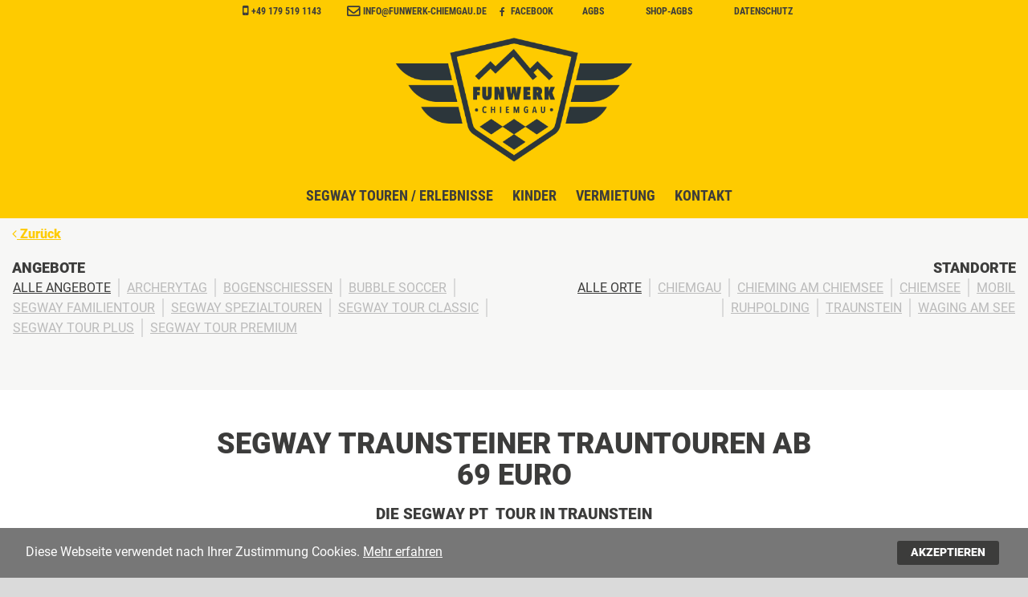

--- FILE ---
content_type: text/html; charset=UTF-8
request_url: https://www.funwerk-chiemgau.de/adventures/segway-traunstein-trauntour/
body_size: 8038
content:
<!DOCTYPE html>
<html class="no-js" lang="de">
<head>
    <meta charset="UTF-8" />
    <meta http-equiv="x-ua-compatible" content="ie=edge" />
    <meta name="viewport" content="width=device-width, initial-scale=1.0" />
    <title>Segway PT Tour in Traunstein entlang der Traun/ ab 59 Euro - Funwerk Chiemgau</title>
    
    <link rel="profile" href="http://gmpg.org/xfn/11" />
    <link rel="shortcut icon" href="https://www.funwerk-chiemgau.de/wp-content/themes/typo_canvas/assets/img/favicon.ico" type="image/x-icon">
    <link rel="icon" href="https://www.funwerk-chiemgau.de/wp-content/themes/typo_canvas/assets/img/favicon.ico" type="image/x-icon">
    
    <meta name='robots' content='max-image-preview:large' />
	<style>img:is([sizes="auto" i], [sizes^="auto," i]) { contain-intrinsic-size: 3000px 1500px }</style>
	
	<!-- This site is optimized with the Yoast SEO Premium plugin v14.0.4 - https://yoast.com/wordpress/plugins/seo/ -->
	<meta name="description" content="Einweisung ist Pflicht, aber dann geht´s los auf unsere Trauntour in Traunstein. Sie gleiten mit unserem Segway PT entlang der Traun über Brücken..." />
	<meta name="robots" content="index, follow" />
	<meta name="googlebot" content="index, follow, max-snippet:-1, max-image-preview:large, max-video-preview:-1" />
	<meta name="bingbot" content="index, follow, max-snippet:-1, max-image-preview:large, max-video-preview:-1" />
	<link rel="canonical" href="https://www.funwerk-chiemgau.de/adventures/segway-traunstein-trauntour/" />
	<meta property="og:locale" content="de_DE" />
	<meta property="og:type" content="article" />
	<meta property="og:title" content="Segway PT Tour in Traunstein entlang der Traun/ ab 59 Euro - Funwerk Chiemgau" />
	<meta property="og:description" content="Einweisung ist Pflicht, aber dann geht´s los auf unsere Trauntour in Traunstein. Sie gleiten mit unserem Segway PT entlang der Traun über Brücken..." />
	<meta property="og:url" content="https://www.funwerk-chiemgau.de/adventures/segway-traunstein-trauntour/" />
	<meta property="og:site_name" content="Funwerk Chiemgau" />
	<meta property="article:publisher" content="https://www.facebook.com/Erlebnismanufaktur/notifications/" />
	<meta property="article:author" content="https://www.facebook.com/Erlebnismanufaktur/" />
	<meta property="article:modified_time" content="2021-05-09T19:03:09+00:00" />
	<meta property="og:image" content="https://www.funwerk-chiemgau.de/wp-content/uploads/2017/06/funwerk-chiemgau-segway-traunstein-Stadtplatz-1.jpg" />
	<meta property="og:image:width" content="1440" />
	<meta property="og:image:height" content="810" />
	<meta name="twitter:card" content="summary" />
	<script type="application/ld+json" class="yoast-schema-graph">{"@context":"https://schema.org","@graph":[{"@type":"Organization","@id":"https://www.funwerk-chiemgau.de/#organization","name":"Funwerk Chiemgau","url":"https://www.funwerk-chiemgau.de/","sameAs":["https://www.facebook.com/Erlebnismanufaktur/notifications/"],"logo":{"@type":"ImageObject","@id":"https://www.funwerk-chiemgau.de/#logo","inLanguage":"de","url":"https://www.funwerk-chiemgau.de/wp-content/uploads/2018/04/FunwerkChiemgau_Hochberg.jpg","width":5472,"height":3648,"caption":"Funwerk Chiemgau"},"image":{"@id":"https://www.funwerk-chiemgau.de/#logo"}},{"@type":"WebSite","@id":"https://www.funwerk-chiemgau.de/#website","url":"https://www.funwerk-chiemgau.de/","name":"Funwerk Chiemgau","description":"Ihr Erlebnis- und Eventpartner im Chiemgau f\u00fcr Segway und mehr.","publisher":{"@id":"https://www.funwerk-chiemgau.de/#organization"},"potentialAction":[{"@type":"SearchAction","target":"https://www.funwerk-chiemgau.de/?s={search_term_string}","query-input":"required name=search_term_string"}],"inLanguage":"de"},{"@type":"ImageObject","@id":"https://www.funwerk-chiemgau.de/adventures/segway-traunstein-trauntour/#primaryimage","inLanguage":"de","url":"https://www.funwerk-chiemgau.de/wp-content/uploads/2017/06/funwerk-chiemgau-segway-traunstein-Stadtplatz-1.jpg","width":1440,"height":810},{"@type":"WebPage","@id":"https://www.funwerk-chiemgau.de/adventures/segway-traunstein-trauntour/#webpage","url":"https://www.funwerk-chiemgau.de/adventures/segway-traunstein-trauntour/","name":"Segway PT Tour in Traunstein entlang der Traun/ ab 59 Euro - Funwerk Chiemgau","isPartOf":{"@id":"https://www.funwerk-chiemgau.de/#website"},"primaryImageOfPage":{"@id":"https://www.funwerk-chiemgau.de/adventures/segway-traunstein-trauntour/#primaryimage"},"datePublished":"2017-05-03T09:33:36+00:00","dateModified":"2021-05-09T19:03:09+00:00","description":"Einweisung ist Pflicht, aber dann geht\u00b4s los auf unsere Trauntour in Traunstein. Sie gleiten mit unserem Segway PT entlang der Traun \u00fcber Br\u00fccken...","inLanguage":"de","potentialAction":[{"@type":"ReadAction","target":["https://www.funwerk-chiemgau.de/adventures/segway-traunstein-trauntour/"]}]}]}</script>
	<!-- / Yoast SEO Premium plugin. -->


<link rel='dns-prefetch' href='//maps.googleapis.com' />
<link rel='dns-prefetch' href='//maxcdn.bootstrapcdn.com' />

<link rel='stylesheet' id='wp-block-library-css' href='https://www.funwerk-chiemgau.de/wp-includes/css/dist/block-library/style.min.css?ver=08abf301e58736f5b1f21fd82ec3e24e' type='text/css' media='all' />
<style id='classic-theme-styles-inline-css' type='text/css'>
/*! This file is auto-generated */
.wp-block-button__link{color:#fff;background-color:#32373c;border-radius:9999px;box-shadow:none;text-decoration:none;padding:calc(.667em + 2px) calc(1.333em + 2px);font-size:1.125em}.wp-block-file__button{background:#32373c;color:#fff;text-decoration:none}
</style>
<style id='global-styles-inline-css' type='text/css'>
:root{--wp--preset--aspect-ratio--square: 1;--wp--preset--aspect-ratio--4-3: 4/3;--wp--preset--aspect-ratio--3-4: 3/4;--wp--preset--aspect-ratio--3-2: 3/2;--wp--preset--aspect-ratio--2-3: 2/3;--wp--preset--aspect-ratio--16-9: 16/9;--wp--preset--aspect-ratio--9-16: 9/16;--wp--preset--color--black: #000000;--wp--preset--color--cyan-bluish-gray: #abb8c3;--wp--preset--color--white: #ffffff;--wp--preset--color--pale-pink: #f78da7;--wp--preset--color--vivid-red: #cf2e2e;--wp--preset--color--luminous-vivid-orange: #ff6900;--wp--preset--color--luminous-vivid-amber: #fcb900;--wp--preset--color--light-green-cyan: #7bdcb5;--wp--preset--color--vivid-green-cyan: #00d084;--wp--preset--color--pale-cyan-blue: #8ed1fc;--wp--preset--color--vivid-cyan-blue: #0693e3;--wp--preset--color--vivid-purple: #9b51e0;--wp--preset--gradient--vivid-cyan-blue-to-vivid-purple: linear-gradient(135deg,rgba(6,147,227,1) 0%,rgb(155,81,224) 100%);--wp--preset--gradient--light-green-cyan-to-vivid-green-cyan: linear-gradient(135deg,rgb(122,220,180) 0%,rgb(0,208,130) 100%);--wp--preset--gradient--luminous-vivid-amber-to-luminous-vivid-orange: linear-gradient(135deg,rgba(252,185,0,1) 0%,rgba(255,105,0,1) 100%);--wp--preset--gradient--luminous-vivid-orange-to-vivid-red: linear-gradient(135deg,rgba(255,105,0,1) 0%,rgb(207,46,46) 100%);--wp--preset--gradient--very-light-gray-to-cyan-bluish-gray: linear-gradient(135deg,rgb(238,238,238) 0%,rgb(169,184,195) 100%);--wp--preset--gradient--cool-to-warm-spectrum: linear-gradient(135deg,rgb(74,234,220) 0%,rgb(151,120,209) 20%,rgb(207,42,186) 40%,rgb(238,44,130) 60%,rgb(251,105,98) 80%,rgb(254,248,76) 100%);--wp--preset--gradient--blush-light-purple: linear-gradient(135deg,rgb(255,206,236) 0%,rgb(152,150,240) 100%);--wp--preset--gradient--blush-bordeaux: linear-gradient(135deg,rgb(254,205,165) 0%,rgb(254,45,45) 50%,rgb(107,0,62) 100%);--wp--preset--gradient--luminous-dusk: linear-gradient(135deg,rgb(255,203,112) 0%,rgb(199,81,192) 50%,rgb(65,88,208) 100%);--wp--preset--gradient--pale-ocean: linear-gradient(135deg,rgb(255,245,203) 0%,rgb(182,227,212) 50%,rgb(51,167,181) 100%);--wp--preset--gradient--electric-grass: linear-gradient(135deg,rgb(202,248,128) 0%,rgb(113,206,126) 100%);--wp--preset--gradient--midnight: linear-gradient(135deg,rgb(2,3,129) 0%,rgb(40,116,252) 100%);--wp--preset--font-size--small: 13px;--wp--preset--font-size--medium: 20px;--wp--preset--font-size--large: 36px;--wp--preset--font-size--x-large: 42px;--wp--preset--spacing--20: 0.44rem;--wp--preset--spacing--30: 0.67rem;--wp--preset--spacing--40: 1rem;--wp--preset--spacing--50: 1.5rem;--wp--preset--spacing--60: 2.25rem;--wp--preset--spacing--70: 3.38rem;--wp--preset--spacing--80: 5.06rem;--wp--preset--shadow--natural: 6px 6px 9px rgba(0, 0, 0, 0.2);--wp--preset--shadow--deep: 12px 12px 50px rgba(0, 0, 0, 0.4);--wp--preset--shadow--sharp: 6px 6px 0px rgba(0, 0, 0, 0.2);--wp--preset--shadow--outlined: 6px 6px 0px -3px rgba(255, 255, 255, 1), 6px 6px rgba(0, 0, 0, 1);--wp--preset--shadow--crisp: 6px 6px 0px rgba(0, 0, 0, 1);}:where(.is-layout-flex){gap: 0.5em;}:where(.is-layout-grid){gap: 0.5em;}body .is-layout-flex{display: flex;}.is-layout-flex{flex-wrap: wrap;align-items: center;}.is-layout-flex > :is(*, div){margin: 0;}body .is-layout-grid{display: grid;}.is-layout-grid > :is(*, div){margin: 0;}:where(.wp-block-columns.is-layout-flex){gap: 2em;}:where(.wp-block-columns.is-layout-grid){gap: 2em;}:where(.wp-block-post-template.is-layout-flex){gap: 1.25em;}:where(.wp-block-post-template.is-layout-grid){gap: 1.25em;}.has-black-color{color: var(--wp--preset--color--black) !important;}.has-cyan-bluish-gray-color{color: var(--wp--preset--color--cyan-bluish-gray) !important;}.has-white-color{color: var(--wp--preset--color--white) !important;}.has-pale-pink-color{color: var(--wp--preset--color--pale-pink) !important;}.has-vivid-red-color{color: var(--wp--preset--color--vivid-red) !important;}.has-luminous-vivid-orange-color{color: var(--wp--preset--color--luminous-vivid-orange) !important;}.has-luminous-vivid-amber-color{color: var(--wp--preset--color--luminous-vivid-amber) !important;}.has-light-green-cyan-color{color: var(--wp--preset--color--light-green-cyan) !important;}.has-vivid-green-cyan-color{color: var(--wp--preset--color--vivid-green-cyan) !important;}.has-pale-cyan-blue-color{color: var(--wp--preset--color--pale-cyan-blue) !important;}.has-vivid-cyan-blue-color{color: var(--wp--preset--color--vivid-cyan-blue) !important;}.has-vivid-purple-color{color: var(--wp--preset--color--vivid-purple) !important;}.has-black-background-color{background-color: var(--wp--preset--color--black) !important;}.has-cyan-bluish-gray-background-color{background-color: var(--wp--preset--color--cyan-bluish-gray) !important;}.has-white-background-color{background-color: var(--wp--preset--color--white) !important;}.has-pale-pink-background-color{background-color: var(--wp--preset--color--pale-pink) !important;}.has-vivid-red-background-color{background-color: var(--wp--preset--color--vivid-red) !important;}.has-luminous-vivid-orange-background-color{background-color: var(--wp--preset--color--luminous-vivid-orange) !important;}.has-luminous-vivid-amber-background-color{background-color: var(--wp--preset--color--luminous-vivid-amber) !important;}.has-light-green-cyan-background-color{background-color: var(--wp--preset--color--light-green-cyan) !important;}.has-vivid-green-cyan-background-color{background-color: var(--wp--preset--color--vivid-green-cyan) !important;}.has-pale-cyan-blue-background-color{background-color: var(--wp--preset--color--pale-cyan-blue) !important;}.has-vivid-cyan-blue-background-color{background-color: var(--wp--preset--color--vivid-cyan-blue) !important;}.has-vivid-purple-background-color{background-color: var(--wp--preset--color--vivid-purple) !important;}.has-black-border-color{border-color: var(--wp--preset--color--black) !important;}.has-cyan-bluish-gray-border-color{border-color: var(--wp--preset--color--cyan-bluish-gray) !important;}.has-white-border-color{border-color: var(--wp--preset--color--white) !important;}.has-pale-pink-border-color{border-color: var(--wp--preset--color--pale-pink) !important;}.has-vivid-red-border-color{border-color: var(--wp--preset--color--vivid-red) !important;}.has-luminous-vivid-orange-border-color{border-color: var(--wp--preset--color--luminous-vivid-orange) !important;}.has-luminous-vivid-amber-border-color{border-color: var(--wp--preset--color--luminous-vivid-amber) !important;}.has-light-green-cyan-border-color{border-color: var(--wp--preset--color--light-green-cyan) !important;}.has-vivid-green-cyan-border-color{border-color: var(--wp--preset--color--vivid-green-cyan) !important;}.has-pale-cyan-blue-border-color{border-color: var(--wp--preset--color--pale-cyan-blue) !important;}.has-vivid-cyan-blue-border-color{border-color: var(--wp--preset--color--vivid-cyan-blue) !important;}.has-vivid-purple-border-color{border-color: var(--wp--preset--color--vivid-purple) !important;}.has-vivid-cyan-blue-to-vivid-purple-gradient-background{background: var(--wp--preset--gradient--vivid-cyan-blue-to-vivid-purple) !important;}.has-light-green-cyan-to-vivid-green-cyan-gradient-background{background: var(--wp--preset--gradient--light-green-cyan-to-vivid-green-cyan) !important;}.has-luminous-vivid-amber-to-luminous-vivid-orange-gradient-background{background: var(--wp--preset--gradient--luminous-vivid-amber-to-luminous-vivid-orange) !important;}.has-luminous-vivid-orange-to-vivid-red-gradient-background{background: var(--wp--preset--gradient--luminous-vivid-orange-to-vivid-red) !important;}.has-very-light-gray-to-cyan-bluish-gray-gradient-background{background: var(--wp--preset--gradient--very-light-gray-to-cyan-bluish-gray) !important;}.has-cool-to-warm-spectrum-gradient-background{background: var(--wp--preset--gradient--cool-to-warm-spectrum) !important;}.has-blush-light-purple-gradient-background{background: var(--wp--preset--gradient--blush-light-purple) !important;}.has-blush-bordeaux-gradient-background{background: var(--wp--preset--gradient--blush-bordeaux) !important;}.has-luminous-dusk-gradient-background{background: var(--wp--preset--gradient--luminous-dusk) !important;}.has-pale-ocean-gradient-background{background: var(--wp--preset--gradient--pale-ocean) !important;}.has-electric-grass-gradient-background{background: var(--wp--preset--gradient--electric-grass) !important;}.has-midnight-gradient-background{background: var(--wp--preset--gradient--midnight) !important;}.has-small-font-size{font-size: var(--wp--preset--font-size--small) !important;}.has-medium-font-size{font-size: var(--wp--preset--font-size--medium) !important;}.has-large-font-size{font-size: var(--wp--preset--font-size--large) !important;}.has-x-large-font-size{font-size: var(--wp--preset--font-size--x-large) !important;}
:where(.wp-block-post-template.is-layout-flex){gap: 1.25em;}:where(.wp-block-post-template.is-layout-grid){gap: 1.25em;}
:where(.wp-block-columns.is-layout-flex){gap: 2em;}:where(.wp-block-columns.is-layout-grid){gap: 2em;}
:root :where(.wp-block-pullquote){font-size: 1.5em;line-height: 1.6;}
</style>
<link rel='stylesheet' id='contact-form-7-css' href='https://www.funwerk-chiemgau.de/wp-content/plugins/contact-form-7/includes/css/styles.css?ver=5.3.2' type='text/css' media='all' />
<link rel='stylesheet' id='cookiebar-style-css' href='https://www.funwerk-chiemgau.de/wp-content/themes/typo_canvas/core/modules/typo-cookiebar/functionality.css?ver=08abf301e58736f5b1f21fd82ec3e24e' type='text/css' media='all' />
<link rel='stylesheet' id='typo-navigation-style-css' href='https://www.funwerk-chiemgau.de/wp-content/themes/typo_canvas/core/modules/typo-navigation/style.css?ver=08abf301e58736f5b1f21fd82ec3e24e' type='text/css' media='all' />
<link rel='stylesheet' id='acf-map-style-css' href='https://www.funwerk-chiemgau.de/wp-content/themes/typo_canvas/core/modules/acf_map/style.css?ver=08abf301e58736f5b1f21fd82ec3e24e' type='text/css' media='all' />
<link rel='stylesheet' id='foundation-css' href='https://www.funwerk-chiemgau.de/wp-content/themes/typo_canvas/vendor/foundation-6.2.1-complete/css/foundation.min.css?ver=08abf301e58736f5b1f21fd82ec3e24e' type='text/css' media='all' />
<link rel='stylesheet' id='font-awesome-css' href='https://maxcdn.bootstrapcdn.com/font-awesome/4.5.0/css/font-awesome.min.css?ver=08abf301e58736f5b1f21fd82ec3e24e' type='text/css' media='all' />
<link rel='stylesheet' id='fonts-main-css' href='//www.funwerk-chiemgau.de/wp-content/uploads/omgf/fonts-main/fonts-main.css?ver=1662380221' type='text/css' media='all' />
<link rel='stylesheet' id='slick-css-css' href='https://www.funwerk-chiemgau.de/wp-content/themes/typo_canvas/vendor/slick-1.5.9/slick/slick.css?ver=08abf301e58736f5b1f21fd82ec3e24e' type='text/css' media='all' />
<link rel='stylesheet' id='swipebox-css-css' href='https://www.funwerk-chiemgau.de/wp-content/themes/typo_canvas/vendor/swipebox-master/src/css/swipebox.min.css?ver=08abf301e58736f5b1f21fd82ec3e24e' type='text/css' media='all' />
<link rel='stylesheet' id='slick-theme-css' href='https://www.funwerk-chiemgau.de/wp-content/themes/typo_canvas/assets/css/slick-theme.css?ver=08abf301e58736f5b1f21fd82ec3e24e' type='text/css' media='all' />
<link rel='stylesheet' id='custom-style-css' href='https://www.funwerk-chiemgau.de/wp-content/themes/typo_canvas/assets/css/custom-style.css?ver=08abf301e58736f5b1f21fd82ec3e24e' type='text/css' media='all' />
<link rel="https://api.w.org/" href="https://www.funwerk-chiemgau.de/wp-json/" /><link rel='shortlink' href='https://www.funwerk-chiemgau.de/?p=307' />
<link rel="alternate" title="oEmbed (JSON)" type="application/json+oembed" href="https://www.funwerk-chiemgau.de/wp-json/oembed/1.0/embed?url=https%3A%2F%2Fwww.funwerk-chiemgau.de%2Fadventures%2Fsegway-traunstein-trauntour%2F" />
<link rel="alternate" title="oEmbed (XML)" type="text/xml+oembed" href="https://www.funwerk-chiemgau.de/wp-json/oembed/1.0/embed?url=https%3A%2F%2Fwww.funwerk-chiemgau.de%2Fadventures%2Fsegway-traunstein-trauntour%2F&#038;format=xml" />
<script type="text/javascript">
            if( typeof window.ajaxurl == "undefined" ){
                window.ajaxurl = "https:\/\/www.funwerk-chiemgau.de\/wp-admin\/admin-ajax.php";
            }
            if( typeof window.ajaxnonce == "undefined" ){
                window.ajaxnonce = "094226d5a5";
            }
            if( typeof window.typo_globals == "undefined" ){
                window.typo_globals = {"cookiebar":{"infotext":"Diese Webseite verwendet nach Ihrer Zustimmung Cookies. ","ok_button":"Akzeptieren","info_button":"Mehr erfahren","info_button_link":"https:\/\/www.funwerk-chiemgau.de\/datenschutz\/","cookie_name":"5d3bb6345e172526a798f67e3f66d312","cookie_set":false,"ga_optout":"Google Analytics wurde deaktiviert","ga_optout_no_cookie":"Google Analytics konnte nicht deaktiviert werden, da keine Cookies gesetzt werden d\u00fcrfen. Solange keine Cookies akzeptiert werden, wird nicht getrackt.","ga_dont_track":false}};
            }
        </script></head>
<body class="wp-singular adventures-template-default single single-adventures postid-307 wp-theme-typo_canvas">


<div class="topbar_wrapper">
    <div id="topbar">
        <div class="row collapse expanded">
            <div class="small-12 columns">
                <div class="contact_menu_wrapper show-for-large">
                    <div class="menu-contact_menu-container"><ul id="menu-contact_menu" class="menu"><li id="menu-item-176" class="cellphone menu-item menu-item-type-custom menu-item-object-custom menu-item-176"><a href="tel:+491795191143">+49 179 519 1143</a></li>
<li id="menu-item-178" class="mail menu-item menu-item-type-custom menu-item-object-custom menu-item-178"><a href="mailto:info@funwerk-chiemgau.de">info@funwerk-chiemgau.de</a></li>
<li id="menu-item-558" class="facebook menu-item menu-item-type-custom menu-item-object-custom menu-item-558"><a href="https://www.facebook.com/Erlebnismanufaktur/?fref=ts"><i class="fa fa-facebook"></i> Facebook</a></li>
<li id="menu-item-285" class="menu-item menu-item-type-post_type menu-item-object-page menu-item-285"><a href="https://www.funwerk-chiemgau.de/impressum/">Impressum</a></li>
<li id="menu-item-598" class="menu-item menu-item-type-post_type menu-item-object-page menu-item-598"><a href="https://www.funwerk-chiemgau.de/agbs/">AGBs</a></li>
<li id="menu-item-1157" class="menu-item menu-item-type-post_type menu-item-object-page menu-item-1157"><a href="https://www.funwerk-chiemgau.de/shop-agbs/">Shop-AGBs</a></li>
<li id="menu-item-1081" class="menu-item menu-item-type-post_type menu-item-object-page menu-item-1081"><a href="https://www.funwerk-chiemgau.de/datenschutz/">Datenschutz</a></li>
</ul></div>                </div>
                <div class="logo_wrapper">
                    <a class="logo hide-for-large show_scrolled" href="https://www.funwerk-chiemgau.de">
                        <img src="https://www.funwerk-chiemgau.de/wp-content/themes/typo_canvas/assets/img/funwerk-chiemgau-logo-small-dark.png" alt="Funwerk Chiemgau" />
                    </a>
                    <a class="logo show-for-large hide_scrolled" href="https://www.funwerk-chiemgau.de">
                        <img src="https://www.funwerk-chiemgau.de/wp-content/themes/typo_canvas/assets/img/funwerk-chiemgau-logo-large-dark.png" alt="Funwerk Chiemgau" />
                    </a>
                </div>
                
<div class="oc-wrapper">
    <div class="oc-toggle-wrapper hide-for-large">
        <a class="oc-toggle">
            <i class="fa fa-bars"></i>
        </a>
    </div>
    <div class="menu-wrapper">
        
                <nav>
            <ul class="menu"><li class="menu-item "><a href="https://www.funwerk-chiemgau.de/erlebnisse-segway/">Segway Touren / Erlebnisse</a></li><li class="menu-item "><a href="https://www.funwerk-chiemgau.de/kids-und-teens/">Kinder</a></li><li class="menu-item "><a href="https://www.funwerk-chiemgau.de/service-werkstatt-verleih/">Vermietung</a></li><li class="menu-item "><a href="https://www.funwerk-chiemgau.de/kontakt/">Kontakt</a></li></ul>        </nav>
        
        <div class="contact_menu_wrapper hide-for-large">
            <div class="menu-contact_menu-container"><ul id="menu-contact_menu-1" class="menu"><li class="cellphone menu-item menu-item-type-custom menu-item-object-custom menu-item-176"><a href="tel:+491795191143">+49 179 519 1143</a></li>
<li class="mail menu-item menu-item-type-custom menu-item-object-custom menu-item-178"><a href="mailto:info@funwerk-chiemgau.de">info@funwerk-chiemgau.de</a></li>
<li class="facebook menu-item menu-item-type-custom menu-item-object-custom menu-item-558"><a href="https://www.facebook.com/Erlebnismanufaktur/?fref=ts"><i class="fa fa-facebook"></i> Facebook</a></li>
<li class="menu-item menu-item-type-post_type menu-item-object-page menu-item-285"><a href="https://www.funwerk-chiemgau.de/impressum/">Impressum</a></li>
<li class="menu-item menu-item-type-post_type menu-item-object-page menu-item-598"><a href="https://www.funwerk-chiemgau.de/agbs/">AGBs</a></li>
<li class="menu-item menu-item-type-post_type menu-item-object-page menu-item-1157"><a href="https://www.funwerk-chiemgau.de/shop-agbs/">Shop-AGBs</a></li>
<li class="menu-item menu-item-type-post_type menu-item-object-page menu-item-1081"><a href="https://www.funwerk-chiemgau.de/datenschutz/">Datenschutz</a></li>
</ul></div>        </div>
    </div>
</div>
            </div>
            <div class="clearfix"></div>
        </div>
    </div>
</div>

<div id="scroll_top" class="wrapper">
    
    
    
    <div id="content" class="content">
        <div class="content_section content_section_back">
        <a href="https://www.funwerk-chiemgau.de/erlebnisse-segway/" class="back_button">
            <i class="fa fa-angle-left"></i> Zurück        </a>
    </div>

    <div class="content_section dark">
        <div class="row expanded">
            <div class="small-12 columns">
                <div class="grid-wrapper no_scroll">
                                                                <div class="grid-filter-container">
                                                            <div class="grid-filter-wrapper" >
                                    <span class="grid-filter-title">
                                        Angebote                                    </span>
                                    <ul class="grid-filter">
                                        <li>
                                                                                        <a href="https://www.funwerk-chiemgau.de/erlebnisse-segway/?categories=all" id="all" class="button ">
                                                Alle Angebote                                            </a>
                                        </li>
                                                                                                                                    <li>
                                                    <a href="https://www.funwerk-chiemgau.de/erlebnisse-segway/?categories=archerytag" class="button inactive">
                                                        ArcheryTag                                                    </a>
                                                </li>
                                                                                                                                                                                <li>
                                                    <a href="https://www.funwerk-chiemgau.de/erlebnisse-segway/?categories=bogenschiessen" class="button inactive">
                                                        Bogenschießen                                                    </a>
                                                </li>
                                                                                                                                                                                <li>
                                                    <a href="https://www.funwerk-chiemgau.de/erlebnisse-segway/?categories=bubble-soccer" class="button inactive">
                                                        Bubble Soccer                                                    </a>
                                                </li>
                                                                                                                                                                                <li>
                                                    <a href="https://www.funwerk-chiemgau.de/erlebnisse-segway/?categories=segway-pt-familientour" class="button inactive">
                                                        Segway Familientour                                                    </a>
                                                </li>
                                                                                                                                                                                <li>
                                                    <a href="https://www.funwerk-chiemgau.de/erlebnisse-segway/?categories=segway-spezial-touren" class="button inactive">
                                                        Segway Spezialtouren                                                    </a>
                                                </li>
                                                                                                                                                                                <li>
                                                    <a href="https://www.funwerk-chiemgau.de/erlebnisse-segway/?categories=segway-tour-classic" class="button inactive">
                                                        Segway Tour Classic                                                    </a>
                                                </li>
                                                                                                                                                                                <li>
                                                    <a href="https://www.funwerk-chiemgau.de/erlebnisse-segway/?categories=segway-tour-plus" class="button inactive">
                                                        Segway Tour Plus                                                    </a>
                                                </li>
                                                                                                                                                                                <li>
                                                    <a href="https://www.funwerk-chiemgau.de/erlebnisse-segway/?categories=segway-tour-premium" class="button inactive">
                                                        Segway Tour Premium                                                    </a>
                                                </li>
                                                                                                                        </ul>
                                </div>
                                                            <div class="grid-filter-wrapper" >
                                    <span class="grid-filter-title">
                                        Standorte                                    </span>
                                    <ul class="grid-filter">
                                        <li>
                                                                                        <a href="https://www.funwerk-chiemgau.de/erlebnisse-segway/?locations=all" id="all" class="button ">
                                                Alle Orte                                            </a>
                                        </li>
                                                                                                                                    <li>
                                                    <a href="https://www.funwerk-chiemgau.de/erlebnisse-segway/?locations=chiemgau" class="button inactive">
                                                        Chiemgau                                                    </a>
                                                </li>
                                                                                                                                                                                <li>
                                                    <a href="https://www.funwerk-chiemgau.de/erlebnisse-segway/?locations=chieming-am-chiemsee" class="button inactive">
                                                        Chieming am Chiemsee                                                    </a>
                                                </li>
                                                                                                                                                                                <li>
                                                    <a href="https://www.funwerk-chiemgau.de/erlebnisse-segway/?locations=chiemsee" class="button inactive">
                                                        Chiemsee                                                    </a>
                                                </li>
                                                                                                                                                                                <li>
                                                    <a href="https://www.funwerk-chiemgau.de/erlebnisse-segway/?locations=mobil" class="button inactive">
                                                        Mobil                                                    </a>
                                                </li>
                                                                                                                                                                                <li>
                                                    <a href="https://www.funwerk-chiemgau.de/erlebnisse-segway/?locations=ruhpolding" class="button inactive">
                                                        Ruhpolding                                                    </a>
                                                </li>
                                                                                                                                                                                <li>
                                                    <a href="https://www.funwerk-chiemgau.de/erlebnisse-segway/?locations=traunstein" class="button inactive">
                                                        Traunstein                                                    </a>
                                                </li>
                                                                                                                                                                                <li>
                                                    <a href="https://www.funwerk-chiemgau.de/erlebnisse-segway/?locations=waging" class="button inactive">
                                                        Waging am See                                                    </a>
                                                </li>
                                                                                                                        </ul>
                                </div>
                                                    </div>
                                    </div>
            </div>
        </div>
    </div>

<div id="segway-traunstein-trauntour" class="content_section " data-request="Erlebnis - Segway Traunsteiner Trauntouren ab 69 Euro">
    <div class="row">
        <div class="columns small-12 medium-10 medium-push-1 large-8 large-push-2 text-center">
            <h1>Segway Traunsteiner Trauntouren ab 69 Euro</h1>
            <h3>Die Segway PT  Tour in Traunstein</h3>
<p>Einweisung ist Pflicht, aber dann geht´s los auf unsere  Ergebnistour in Traunstein. Sie gleiten mit unseren Segway PT über tolle Brücken entlang des Flusses, wunderschöne Wege mit fantastischen Blick in unsere Chiemgauer Alpen. Zwischendurch kurz die Beine vertreten und weiter geht´s in Richtung Stadt vorbei an traditionellen Traunsteiner Brauereien, wunderschönen Plätzen und Kirchen&#8230; Lassen Sie sich überraschen.</p>
<p><strong>Startpunkt:</strong></p>
<p>Festplatz an der Chiemgauhalle, Siegsdorfer Straße, 83278 Traunstein</p>
<p><strong>Preis:</strong></p>
<p>Classic Tour ca. 1 Std. 30 min (je nach Teilnehmerzahl)       69 Euro</p>
<p>Plus Tour ca. 2 Std.  (je nach Teilnehmerzahl)    79 Euro</p>
<p><a rel="nofollow"  href="https://funwerk.firstvoucher.com/segway-pt-tour-traunsteinperle-des-chiemgau-m50525">Erlebnisgutschein hier kaufen</a></p>
<p><strong>Teilnehmerzahl:</strong></p>
<p>ab 2 Personen</p>
<p><strong>Leistung:</strong></p>
<p>Helm gg. Gebühr 2,-Euro, Fahrtraining, Begleitung durch erfahrene(n) Guide(s)</p>
        </div>
        <div class="clearfix"></div>
    </div>
</div>

<div  class="content_section">
    <div class="row expanded">
        <div class="small-12 columns">
            <div class="grid-wrapper no_scroll">
                <div class="grid">
                                            <div class="grid-item">
                            <a href="https://www.funwerk-chiemgau.de/wp-content/uploads/2017/06/funwerk-chiemgau-segway-traunstein-Panorama-4.jpg" class="grid-inner swipebox" data-rel="gallery_segway-traunstein-trauntour">
                                <img width="1024" height="576" src="https://www.funwerk-chiemgau.de/wp-content/uploads/2017/06/funwerk-chiemgau-segway-traunstein-Panorama-4-1024x576.jpg" class="attachment-image_medium size-image_medium" alt="" decoding="async" fetchpriority="high" srcset="https://www.funwerk-chiemgau.de/wp-content/uploads/2017/06/funwerk-chiemgau-segway-traunstein-Panorama-4-1024x576.jpg 1024w, https://www.funwerk-chiemgau.de/wp-content/uploads/2017/06/funwerk-chiemgau-segway-traunstein-Panorama-4-600x338.jpg 600w, https://www.funwerk-chiemgau.de/wp-content/uploads/2017/06/funwerk-chiemgau-segway-traunstein-Panorama-4-300x169.jpg 300w, https://www.funwerk-chiemgau.de/wp-content/uploads/2017/06/funwerk-chiemgau-segway-traunstein-Panorama-4-768x432.jpg 768w, https://www.funwerk-chiemgau.de/wp-content/uploads/2017/06/funwerk-chiemgau-segway-traunstein-Panorama-4-640x360.jpg 640w, https://www.funwerk-chiemgau.de/wp-content/uploads/2017/06/funwerk-chiemgau-segway-traunstein-Panorama-4.jpg 1440w" sizes="(max-width: 1024px) 100vw, 1024px" />                            </a>
                        </div>
                                            <div class="grid-item">
                            <a href="https://www.funwerk-chiemgau.de/wp-content/uploads/2017/06/Funwerk-chiemgau-Segway-Traunstein-Erlebnistur-2.jpg" class="grid-inner swipebox" data-rel="gallery_segway-traunstein-trauntour">
                                <img width="1024" height="576" src="https://www.funwerk-chiemgau.de/wp-content/uploads/2017/06/Funwerk-chiemgau-Segway-Traunstein-Erlebnistur-2-1024x576.jpg" class="attachment-image_medium size-image_medium" alt="" decoding="async" srcset="https://www.funwerk-chiemgau.de/wp-content/uploads/2017/06/Funwerk-chiemgau-Segway-Traunstein-Erlebnistur-2-1024x576.jpg 1024w, https://www.funwerk-chiemgau.de/wp-content/uploads/2017/06/Funwerk-chiemgau-Segway-Traunstein-Erlebnistur-2-600x338.jpg 600w, https://www.funwerk-chiemgau.de/wp-content/uploads/2017/06/Funwerk-chiemgau-Segway-Traunstein-Erlebnistur-2-300x169.jpg 300w, https://www.funwerk-chiemgau.de/wp-content/uploads/2017/06/Funwerk-chiemgau-Segway-Traunstein-Erlebnistur-2-768x432.jpg 768w, https://www.funwerk-chiemgau.de/wp-content/uploads/2017/06/Funwerk-chiemgau-Segway-Traunstein-Erlebnistur-2-640x360.jpg 640w, https://www.funwerk-chiemgau.de/wp-content/uploads/2017/06/Funwerk-chiemgau-Segway-Traunstein-Erlebnistur-2.jpg 1440w" sizes="(max-width: 1024px) 100vw, 1024px" />                            </a>
                        </div>
                                            <div class="grid-item">
                            <a href="https://www.funwerk-chiemgau.de/wp-content/uploads/2017/06/Funwerk-chiemgau-segway-Traunstein-Erlebnistour-Traunstein-4.jpg" class="grid-inner swipebox" data-rel="gallery_segway-traunstein-trauntour">
                                <img width="1024" height="576" src="https://www.funwerk-chiemgau.de/wp-content/uploads/2017/06/Funwerk-chiemgau-segway-Traunstein-Erlebnistour-Traunstein-4-1024x576.jpg" class="attachment-image_medium size-image_medium" alt="" decoding="async" srcset="https://www.funwerk-chiemgau.de/wp-content/uploads/2017/06/Funwerk-chiemgau-segway-Traunstein-Erlebnistour-Traunstein-4-1024x576.jpg 1024w, https://www.funwerk-chiemgau.de/wp-content/uploads/2017/06/Funwerk-chiemgau-segway-Traunstein-Erlebnistour-Traunstein-4-600x338.jpg 600w, https://www.funwerk-chiemgau.de/wp-content/uploads/2017/06/Funwerk-chiemgau-segway-Traunstein-Erlebnistour-Traunstein-4-300x169.jpg 300w, https://www.funwerk-chiemgau.de/wp-content/uploads/2017/06/Funwerk-chiemgau-segway-Traunstein-Erlebnistour-Traunstein-4-768x432.jpg 768w, https://www.funwerk-chiemgau.de/wp-content/uploads/2017/06/Funwerk-chiemgau-segway-Traunstein-Erlebnistour-Traunstein-4-640x360.jpg 640w, https://www.funwerk-chiemgau.de/wp-content/uploads/2017/06/Funwerk-chiemgau-segway-Traunstein-Erlebnistour-Traunstein-4.jpg 1440w" sizes="(max-width: 1024px) 100vw, 1024px" />                            </a>
                        </div>
                                            <div class="grid-item">
                            <a href="https://www.funwerk-chiemgau.de/wp-content/uploads/2017/06/Funwerk-Chiemgau-Segway-Traunstein-Trauntour.jpg" class="grid-inner swipebox" data-rel="gallery_segway-traunstein-trauntour">
                                <img width="1024" height="576" src="https://www.funwerk-chiemgau.de/wp-content/uploads/2017/06/Funwerk-Chiemgau-Segway-Traunstein-Trauntour-1024x576.jpg" class="attachment-image_medium size-image_medium" alt="" decoding="async" loading="lazy" srcset="https://www.funwerk-chiemgau.de/wp-content/uploads/2017/06/Funwerk-Chiemgau-Segway-Traunstein-Trauntour-1024x576.jpg 1024w, https://www.funwerk-chiemgau.de/wp-content/uploads/2017/06/Funwerk-Chiemgau-Segway-Traunstein-Trauntour-600x338.jpg 600w, https://www.funwerk-chiemgau.de/wp-content/uploads/2017/06/Funwerk-Chiemgau-Segway-Traunstein-Trauntour-300x169.jpg 300w, https://www.funwerk-chiemgau.de/wp-content/uploads/2017/06/Funwerk-Chiemgau-Segway-Traunstein-Trauntour-768x432.jpg 768w, https://www.funwerk-chiemgau.de/wp-content/uploads/2017/06/Funwerk-Chiemgau-Segway-Traunstein-Trauntour-640x360.jpg 640w, https://www.funwerk-chiemgau.de/wp-content/uploads/2017/06/Funwerk-Chiemgau-Segway-Traunstein-Trauntour.jpg 1440w" sizes="auto, (max-width: 1024px) 100vw, 1024px" />                            </a>
                        </div>
                                        <div class="grid-item grid-sizer"></div>
                </div>
            </div>
        </div>
    </div>
</div>



<div id="kontakt" class="contact_section content_section ">
    
        <div class="row">
        <div class="small-12 medium-10 medium-push-1 columns text-center">
            <div role="form" class="wpcf7" id="wpcf7-f72-p307-o1" lang="de-DE" dir="ltr">
<div class="screen-reader-response"><p role="status" aria-live="polite" aria-atomic="true"></p> <ul></ul></div>
<form action="/adventures/segway-traunstein-trauntour/#wpcf7-f72-p307-o1" method="post" class="wpcf7-form init" novalidate="novalidate" data-status="init">
<div style="display: none;">
<input type="hidden" name="_wpcf7" value="72" />
<input type="hidden" name="_wpcf7_version" value="5.3.2" />
<input type="hidden" name="_wpcf7_locale" value="de_DE" />
<input type="hidden" name="_wpcf7_unit_tag" value="wpcf7-f72-p307-o1" />
<input type="hidden" name="_wpcf7_container_post" value="307" />
<input type="hidden" name="_wpcf7_posted_data_hash" value="" />
</div>
<div id="contact-formular">
<div class="one_half element_from_left"> 
<span class="wpcf7-form-control-wrap full_name"><input type="text" name="full_name" value="" size="40" class="wpcf7-form-control wpcf7-text wpcf7-validates-as-required" aria-required="true" aria-invalid="false" placeholder="Name *" /></span>
<span class="wpcf7-form-control-wrap contact_email"><input type="email" name="contact_email" value="" size="40" class="wpcf7-form-control wpcf7-text wpcf7-email wpcf7-validates-as-required wpcf7-validates-as-email" aria-required="true" aria-invalid="false" placeholder="E-Mail *" /></span>
<span class="wpcf7-form-control-wrap tel"><input type="text" name="tel" value="" size="40" class="wpcf7-form-control wpcf7-text" aria-invalid="false" placeholder="Telefon" /></span>
<div class="hide">
<span id="wpcf7-696f742eb0c10-wrapper" class="wpcf7-form-control-wrap phone-wrap" style="display:none !important; visibility:hidden !important;"><input type="hidden" name="phone-time-start" value="1768911918"><input type="hidden" name="phone-time-check" value="4"><label for="wpcf7-696f742eb0c10-field" class="hp-message">Bitte lasse dieses Feld leer.</label><input id="wpcf7-696f742eb0c10-field"  class="wpcf7-form-control wpcf7-text" type="text" name="phone" value="" size="40" tabindex="-1" autocomplete="off" /></span>
<span class="wpcf7-form-control-wrap request"><input type="text" name="request" value="" size="40" class="wpcf7-form-control wpcf7-text" aria-invalid="false" /></span>
</div>
</div>
<div class="one_half last element_from_right">  
<span class="wpcf7-form-control-wrap message"><textarea name="message" cols="40" rows="8" class="wpcf7-form-control wpcf7-textarea" aria-invalid="false" placeholder="Nachricht"></textarea></span>
</div>
<div class="clearfix"></div>
<span class="wpcf7-form-control-wrap math-quiz"><label><span class="wpcf7-quiz-label">12-4=?</span> <input type="text" name="math-quiz" size="40" class="wpcf7-form-control wpcf7-quiz" autocomplete="off" aria-required="true" aria-invalid="false" /></label><input type="hidden" name="_wpcf7_quiz_answer_math-quiz" value="5e83e610582067aeef6ee955b2760aa1" /></span>

<span class="wpcf7-form-control-wrap typo_cf7_acceptance"><span class="wpcf7-form-control wpcf7-acceptance"><span class="wpcf7-list-item"><label><input type="checkbox" name="typo_cf7_acceptance" value="1" aria-invalid="false" /><span class="wpcf7-list-item-label">Ja, ich akzeptiere die <a href="https://www.funwerk-chiemgau.de/datenschutz/" target="_blank">Datenschutzbestimmungen</a>.*</span></label></span></span></span>
<div class="clearfix"></div>
<input type="submit" value="Nachricht senden" class="wpcf7-form-control wpcf7-submit send_message button" />
</div><div class="wpcf7-response-output" aria-hidden="true"></div></form></div>        </div>
    </div>
</div>
    

        <div class="content_section pre_footer_content_section">
            <div class="small-12 columns text-center">
                <a class="logo" href="https://www.funwerk-chiemgau.de">
                    <img src="https://www.funwerk-chiemgau.de/wp-content/themes/typo_canvas/assets/img/funwerk-chiemgau-logo-large-dark.png" alt="Funwerk Chiemgau" />
                </a>
            </div>
            <div class="clearfix"></div>
        </div>
    </div> <!-- #content -->
    
    <div id="footer" class="content_section">
        <div class="row">
            <div class="small-12 columns">
                <div class="contact_menu_wrapper">
                    <div class="menu-contact_menu-container"><ul id="menu-contact_menu-2" class="menu"><li class="cellphone menu-item menu-item-type-custom menu-item-object-custom menu-item-176"><a href="tel:+491795191143">+49 179 519 1143</a></li>
<li class="mail menu-item menu-item-type-custom menu-item-object-custom menu-item-178"><a href="mailto:info@funwerk-chiemgau.de">info@funwerk-chiemgau.de</a></li>
<li class="facebook menu-item menu-item-type-custom menu-item-object-custom menu-item-558"><a href="https://www.facebook.com/Erlebnismanufaktur/?fref=ts"><i class="fa fa-facebook"></i> Facebook</a></li>
<li class="menu-item menu-item-type-post_type menu-item-object-page menu-item-285"><a href="https://www.funwerk-chiemgau.de/impressum/">Impressum</a></li>
<li class="menu-item menu-item-type-post_type menu-item-object-page menu-item-598"><a href="https://www.funwerk-chiemgau.de/agbs/">AGBs</a></li>
<li class="menu-item menu-item-type-post_type menu-item-object-page menu-item-1157"><a href="https://www.funwerk-chiemgau.de/shop-agbs/">Shop-AGBs</a></li>
<li class="menu-item menu-item-type-post_type menu-item-object-page menu-item-1081"><a href="https://www.funwerk-chiemgau.de/datenschutz/">Datenschutz</a></li>
</ul></div>                </div>
            </div>
            <div class="clearfix"></div>
        </div>
    </div> <!-- #footer -->

</div> <!-- .wrapper -->

<script type="speculationrules">
{"prefetch":[{"source":"document","where":{"and":[{"href_matches":"\/*"},{"not":{"href_matches":["\/wp-*.php","\/wp-admin\/*","\/wp-content\/uploads\/*","\/wp-content\/*","\/wp-content\/plugins\/*","\/wp-content\/themes\/typo_canvas\/*","\/*\\?(.+)"]}},{"not":{"selector_matches":"a[rel~=\"nofollow\"]"}},{"not":{"selector_matches":".no-prefetch, .no-prefetch a"}}]},"eagerness":"conservative"}]}
</script>

<script>
    window.gaProperty = 'UA-101368787-1';
    window.gaDisableStr = 'ga-disable-'+window.gaProperty;        
    
    if( document.cookie.indexOf(window.gaDisableStr+'=true') > -1){
        window[window.gaDisableStr] = true;
    }
</script>
<script type="text/javascript" src="https://www.funwerk-chiemgau.de/wp-includes/js/jquery/jquery.js?ver=1.11.0" id="jquery-js"></script>
<script type="text/javascript" id="contact-form-7-js-extra">
/* <![CDATA[ */
var wpcf7 = {"apiSettings":{"root":"https:\/\/www.funwerk-chiemgau.de\/wp-json\/contact-form-7\/v1","namespace":"contact-form-7\/v1"}};
/* ]]> */
</script>
<script type="text/javascript" src="https://www.funwerk-chiemgau.de/wp-content/plugins/contact-form-7/includes/js/scripts.js?ver=5.3.2" id="contact-form-7-js"></script>
<script type="text/javascript" src="https://www.funwerk-chiemgau.de/wp-content/themes/typo_canvas/assets/js/typo_base.js?ver=08abf301e58736f5b1f21fd82ec3e24e" id="base-js"></script>
<script type="text/javascript" src="https://www.funwerk-chiemgau.de/wp-content/themes/typo_canvas/core/modules/typo-cookiebar/functionality.js?ver=08abf301e58736f5b1f21fd82ec3e24e" id="cookiebar-script-js"></script>
<script type="text/javascript" src="https://www.funwerk-chiemgau.de/wp-content/themes/typo_canvas/core/modules/typo-navigation/functionality.js?ver=08abf301e58736f5b1f21fd82ec3e24e" id="typo-navigation-script-js"></script>
<script type="text/javascript" src="https://maps.googleapis.com/maps/api/js?v=3.exp&amp;key=AIzaSyAEKvbNFVGJjb-hD8b2sIDyCeRLUD3MS24&amp;ver=08abf301e58736f5b1f21fd82ec3e24e" id="google-maps-js"></script>
<script type="text/javascript" src="https://www.funwerk-chiemgau.de/wp-content/themes/typo_canvas/core/modules/acf_map/style.js?ver=08abf301e58736f5b1f21fd82ec3e24e" id="acf-map-style-script-js"></script>
<script type="text/javascript" src="https://www.funwerk-chiemgau.de/wp-content/themes/typo_canvas/core/modules/acf_map/functionality.js?ver=08abf301e58736f5b1f21fd82ec3e24e" id="acf-map-script-js"></script>
<script type="text/javascript" src="https://www.funwerk-chiemgau.de/wp-content/themes/typo_canvas/vendor/foundation-6.2.1-complete/js/vendor/foundation.min.js?ver=08abf301e58736f5b1f21fd82ec3e24e" id="foundation-js"></script>
<script type="text/javascript" src="https://www.funwerk-chiemgau.de/wp-content/themes/typo_canvas/vendor/slick-1.5.9/slick/slick.min.js?ver=08abf301e58736f5b1f21fd82ec3e24e" id="slick-js-js"></script>
<script type="text/javascript" src="https://www.funwerk-chiemgau.de/wp-content/themes/typo_canvas/vendor/swipebox-master/src/js/jquery.swipebox.min.js?ver=08abf301e58736f5b1f21fd82ec3e24e" id="swipebox-js-js"></script>
<script type="text/javascript" src="https://www.funwerk-chiemgau.de/wp-content/themes/typo_canvas/vendor/images_loaded/imagesloaded.pkgd.min.js?ver=08abf301e58736f5b1f21fd82ec3e24e" id="images_loaded_script-js"></script>
<script type="text/javascript" src="https://www.funwerk-chiemgau.de/wp-content/themes/typo_canvas/vendor/masonry/masonry.pkgd.min.js?ver=08abf301e58736f5b1f21fd82ec3e24e" id="masonry_script-js"></script>
<script type="text/javascript" src="https://www.funwerk-chiemgau.de/wp-content/themes/typo_canvas/assets/js/main.js?ver=08abf301e58736f5b1f21fd82ec3e24e" id="main-js"></script>




<div id="fb-root"></div>
<script>(function(d, s, id) {
  var js, fjs = d.getElementsByTagName(s)[0];
  if (d.getElementById(id)) return;
  js = d.createElement(s); js.id = id;
  js.src = "//connect.facebook.net/de_DE/sdk.js#xfbml=1&version=v2.8";
  fjs.parentNode.insertBefore(js, fjs);
}(document, 'script', 'facebook-jssdk'));</script>

<script>window.twttr = (function(d, s, id) {
  var js, fjs = d.getElementsByTagName(s)[0],
    t = window.twttr || {};
  if (d.getElementById(id)) return t;
  js = d.createElement(s);
  js.id = id;
  js.src = "https://platform.twitter.com/widgets.js";
  fjs.parentNode.insertBefore(js, fjs);

  t._e = [];
  t.ready = function(f) {
    t._e.push(f);
  };

  return t;
}(document, "script", "twitter-wjs"));</script>

<script type="text/javascript">
  window.___gcfg = {lang: 'de'};

  (function() {
    var po = document.createElement('script'); po.type = 'text/javascript'; po.async = true;
    po.src = 'https://apis.google.com/js/platform.js';
    var s = document.getElementsByTagName('script')[0]; s.parentNode.insertBefore(po, s);
  })();
</script>


<script
    type="text/javascript"
    async defer
    src="//assets.pinterest.com/js/pinit.js"
></script>
</body>
</html>


--- FILE ---
content_type: text/css
request_url: https://www.funwerk-chiemgau.de/wp-content/themes/typo_canvas/core/modules/typo-cookiebar/functionality.css?ver=08abf301e58736f5b1f21fd82ec3e24e
body_size: 112
content:
.cookie-bar{
    position: fixed;
    bottom: 0;
    left: 0;
    width: 100%;
    background: #777777;
    color: #FFFFFF;
    padding: 1rem 0;
    z-index: 999999;
    
}

.cookie-bar .cookie-bar-content{ padding: 0 2rem; line-height: 1.8rem;}
.cookie-bar .cookie-bar-content .button{ margin: 0 .25rem; line-height: 1.8rem;}

.cookie-bar .cookie-bar-content .left a{
    color: inherit; text-decoration: underline;
}

.cookie-bar .cookie-bar-content .left{
    display: block; margin-bottom: .5rem;
}
.cookie-bar .cookie-bar-content .right{
    text-align: center;
}


@media screen and (min-width:40em){
    .cookie-bar .cookie-bar-content{
        font-size: 0;
    }
    .cookie-bar .cookie-bar-content .left{
        display: inline-block; width: 60%; vertical-align: top;
        font-size: 1rem; text-align: left; margin-bottom: 0;
    }
    .cookie-bar .cookie-bar-content .right{
        display: inline-block; width: 40%; vertical-align: top;
        font-size: 1rem; text-align: right;
    }
}

@media screen and (min-width:64em){
    .cookie-bar .cookie-bar-content .left{
        width: 75%;
    }
    .cookie-bar .cookie-bar-content .right{
        width: 25%;
    }
}

--- FILE ---
content_type: text/css
request_url: https://www.funwerk-chiemgau.de/wp-content/themes/typo_canvas/core/modules/typo-navigation/style.css?ver=08abf301e58736f5b1f21fd82ec3e24e
body_size: 1144
content:
.oc-wrapper,
.oc-wrapper .oc-toggle{
    -webkit-transition: all 0.5s ease;
    -moz-transition: all 0.5s ease;
    -ms-transition: all 0.5s ease;
    -o-transition: all 0.5s ease;
    transition: all 0.5s ease;
}

.oc-wrapper{
    position: fixed; right: auto; left: 100%; top: 0; bottom: 0;
    color: #3C3C3B; width: 100%; background-color: #DADADA; z-index: 10001;
}
.oc-wrapper.opened{ left: 0; }

.oc-wrapper:after{
    content: ''; height: 5rem; width: 100%; display: block;
    position: absolute; top: 0; left: 0; right: 0; z-index: 0;
    background-color:#FECB00;
}

.oc-toggle-wrapper .oc-toggle,
.oc-toggle-wrapper .oc-toggle:visited{
    position: absolute; left: auto; right: 100%; top: 1rem; color: #3C3C3B;
    height: 3rem; line-height: 3rem; font-size: 3rem; width: auto;
    line-height: 3rem; text-align: center; margin-right: .625rem;
    
}
.oc-toggle-wrapper .oc-toggle:focus,
.oc-toggle-wrapper .oc-toggle:hover{
    color: #3C3C3B; 
}

.opened .oc-toggle-wrapper .oc-toggle{ right: 0; color: #3C3C3B; }

.oc-wrapper a,
.oc-wrapper a:visited{ color: #3C3C3B; }
.oc-wrapper a:hover,
.oc-wrapper a:focus{ color: #3C3C3B; font-weight: 900;}
.oc-wrapper .menu-wrapper li.activated a{ color: #3C3C3B; }

.oc-toggle-wrapper{ position: relative; left: 0; right: 0; top: 0; height: 0; z-index: 10; }

.oc-wrapper .menu-wrapper{
    overflow-x: hidden; overflow-y: auto; padding: 6rem 0; height: 100%;
    position: relative; z-index: 0;
}

.oc-wrapper .menu-wrapper ul{margin: 0; padding: 0 2rem;}

.oc-wrapper .menu-wrapper li{
    display: block; padding:0; margin: 0;
    text-transform: uppercase; text-align: center;
    font-size: 1rem;   font-weight: 300;
    border-bottom: 1px dotted #3C3C3B;
}

.oc-wrapper .menu-wrapper li:last-child{ border-bottom: none; }

.oc-wrapper .menu-wrapper li a{
    padding: .5rem .125rem; font-size: 1rem; line-height: 1.6rem;
    margin-bottom: 3px;
}

@media screen and (min-width: 64em) {
    
    .oc-wrapper,.oc-wrapper.opened{
        position: relative; left: 0; right: 0;
        background-color: transparent; width: auto;
        z-index: 9999;
    }
    .oc-wrapper:after{content: none;}
    
    .oc-wrapper a,
    .oc-wrapper a:visited{ color: #3C3C3B;  text-shadow: none;}
    .oc-wrapper a:focus,
    .oc-wrapper a:hover{ color: #FFFFFF;  text-shadow: none;}
    
    .oc-wrapper a,
    .oc-wrapper a:before{
        transition: all .25s ease;
    }
    
    .oc-toggle-wrapper .oc-toggle, .opened .oc-toggle-wrapper .oc-toggle{right: 0;}
    .oc-wrapper .menu-wrapper{padding: 0; overflow: visible; }
    
    
    .oc-wrapper .menu-wrapper > nav{
        display: block; height: 3.25rem; width: 100%; position: relative;
    }
    
    .oc-wrapper .menu-wrapper ul{text-align: center; display: block; padding: 0; font-size: 0;}
    
    .oc-wrapper .menu-wrapper .menu{
        position: absolute; right: 50%; top: 0;
        -webkit-transform: translateX(50%);
        -moz-transform: translateX(50%);
        -ms-transform: translateX(50%);
        -o-transform: translateX(50%);
        transform: translateX(50%);
        -webkit-transition: all 0.5s ease;
        -moz-transition: all 0.5s ease;
        -ms-transition: all 0.5s ease;
        -o-transition: all 0.5s ease;
        transition: all 0.5s ease;
        white-space: nowrap;
        padding: 0 .9375rem;
    }
    .oc-wrapper .menu-wrapper .menu > li:last-child{padding-right: 0;}
    
    .oc-wrapper .menu-wrapper li{
        display: inline-block; position: relative; overflow: visible;
        font-size: 0; padding: 0 .75rem; margin: 0; border-bottom: none;
    }
    
    
    
    .oc-wrapper .menu-wrapper .menu > li > a,
    .oc-wrapper .menu-wrapper .menu > li > a:visited{
        padding: 1rem 0; line-height: 1rem; font-weight: 900; font-size: 1.1rem;
        margin: 0; border-bottom: .25rem solid #FECB00;
    }

    .oc-wrapper .menu-wrapper .menu > li a:hover,
    .oc-wrapper .menu-wrapper .menu > li a:focus{
        color: #FFFFFF; border-bottom: .25rem solid #FFFFFF;
    }
    
    .oc-wrapper .menu-wrapper .menu > li.current-menu-item > a,
    .oc-wrapper .menu-wrapper .menu > li.current-menu-item > a:visited{
        color: #3C3C3B; border-bottom: .25rem solid #3C3C3B;
    }
    
    
    .oc-wrapper .menu-wrapper .menu  li > ul{
        background: #FAFAFA; width: 15rem;
        background: -moz-linear-gradient(top, #FFFFFF 0%, #FAFAFA 100%);
        background: -webkit-linear-gradient(top, #FFFFFF 0%,#FAFAFA 100%);
        background: linear-gradient(to bottom, #FFFFFF 0%,#FAFAFA 100%);
        filter: progid:DXImageTransform.Microsoft.gradient( startColorstr='#FFFFFF', endColorstr='#FAFAFA',GradientType=0 );
        box-shadow: 0 0.25rem 0.5rem -0.25rem rgba(0,0,0,.5);
        position: absolute; left: -10rem; right: -10rem; top: 100%; text-align: center;
        opacity: 0; visibility: hidden; margin: 0 auto;
        -webkit-transition: all 0.25s ease;
        -moz-transition: all 0.25s ease;
        -ms-transition: all 0.25s ease;
        -o-transition: all 0.25s ease;
        transition: all 0.25s ease;
    }
    .oc-wrapper .menu-wrapper .menu  li > ul:before{
        position: absolute; left: 0; right: 0; top: -.5rem; width: 1rem; margin: 0 auto;
        border: .5rem solid #FFFFFF; border-top: none; content: '';
        border-left-color: rgba(255,255,255,0);
        border-right-color: rgba(255,255,255,0);
    }
    .oc-wrapper .menu-wrapper .menu  li:last-child > ul{ left: auto; right: 0; }
    .oc-wrapper .menu-wrapper .menu  li:last-child > ul:before{ right: 1.5rem; left: auto;}
    
    .oc-wrapper .menu-wrapper .menu  li:hover > ul{ opacity: 1; visibility: visible;}
    
    .oc-wrapper .menu-wrapper .menu  li li a{
        padding: 0 !important; margin: 0 !important; line-height: 2rem !important;
    }
    
    .oc-wrapper .menu-wrapper .menu  li li a,
    .oc-wrapper .menu-wrapper .menu  li li a:visited{
        text-transform: none; color: #0A0A0A; border-bottom: none;
        
    }
    .oc-wrapper .menu-wrapper .menu  li li a:hover,
    .oc-wrapper .menu-wrapper .menu  li li a:focus{
        text-transform: none;color: #3C3C3B; border-bottom: none;
    }
    
    .scrolled .oc-wrapper .menu-wrapper .menu{
        right: 0;
        -webkit-transform: translateX(0);
        -moz-transform: translateX(0);
        -ms-transform: translateX(0);
        -o-transform: translateX(0);
        transform: translateX(0);
    }
    
}





--- FILE ---
content_type: text/css
request_url: https://www.funwerk-chiemgau.de/wp-content/themes/typo_canvas/core/modules/acf_map/style.css?ver=08abf301e58736f5b1f21fd82ec3e24e
body_size: -49
content:
.acf-map {
	width: 100%;
	height: 300px;
	border: none;
	margin:0;
}

/* fixes potential theme css conflict */
.acf-map img {
   max-width: inherit !important;
}

.block .acf-map{
	height: 100%;
}

@media screen and (min-width: 40em) {
	.acf-map { height: 500px; }
}

--- FILE ---
content_type: text/css
request_url: https://www.funwerk-chiemgau.de/wp-content/themes/typo_canvas/assets/css/slick-theme.css?ver=08abf301e58736f5b1f21fd82ec3e24e
body_size: 172
content:

.slick-slide:focus, .slick-dots:focus,
.slick-arrow:focus{outline: none;}

.slick_slider{ position: relative; overflow: hidden; z-index: 0; }

.slick_wrapper{
    position: relative;
    width: 100%;
    z-index: 0;
    overflow: hidden;
}
.slick_wrapper .slick_slider{ position: relative; height: 100%; }

.slick-slider,
.slick-slider .slick-track,
.slick-slider .slick-list{
    height: 100%;
}

.slick_slide { position: relative; z-index: 10; height: 100%;}
.slick_slide img{ width: 100%; position: relative; z-index: 0; }

.slick_slide .slick_image{
    width: 100%; height: 100%; position: relative;
}

.slick-arrow{
    position: absolute; left: auto; right: auto; top: 50%; width: 2rem; height: 3.5rem;
    display: block; z-index: 20; background-size: contain; background-position: center center;
    background-repeat: no-repeat;
    -webkit-transform: translateY(-50%);
    -moz-transform: translateY(-50%);
    -ms-transform: translateY(-50%);
    -o-transform: translateY(-50%);
    transform: translateY(-50%);
}

.slick-arrow.slick-prev{ left: 1rem; }
.slick-arrow.slick-next{ right: 1rem; }


@media screen and (min-width: 40rem) {
    .slick-arrow{
        bottom: auto; top: 50%; width: 5.25rem; height: 7rem;
    }
}

--- FILE ---
content_type: text/css
request_url: https://www.funwerk-chiemgau.de/wp-content/themes/typo_canvas/assets/css/custom-style.css?ver=08abf301e58736f5b1f21fd82ec3e24e
body_size: 6527
content:
/***********************************************
 * General Container
 ***********************************************/
body{
    background-color: #DADADA; font-weight: 400;
    font-family: 'Roboto', sans-serif;
}
.wrapper{
    background-color: #F6F6F6; z-index: 0; overflow-x: hidden; padding: 0;
    position: relative; min-height: 100%; margin: 0 auto; max-width: 90rem;
}
.content_section{padding:2rem 1rem; margin: 0 auto;color: #3C3C3B; background-color: #FFFFFF;}
.no_bottom_padding.content_section{padding-bottom: 0;}

.content_section.default{ background-color: #FFFFFF; }
.content_section.yellow{ background-color: #FECB00; }
.content_section.dark{ background-color: #F7F7F6; }



*:focus{outline: none !important; }


/***********************************************
 * Typography
 ***********************************************/
h1, .h1, h2, .h2, h3, .h3,
h4, .h4, h5, .h5, h6, .h6{
    font-family: inherit; font-weight: 900; color: inherit;
    position: relative; clear: both; display: block;
    text-transform: uppercase; text-shadow: none;
    margin-bottom: 1rem;
}

h1, .h1{font-size:2.25rem; line-height: 1.1; }
h2, .h2{font-size:2.25rem; line-height: 1.1; }
h3, .h3{font-size:1.1875rem;}
h4, .h4{font-size:1.125rem;}
h5, .h5{font-size:1.0625rem;}
h6, .h6{font-size:1rem;}


hr{ display: block; border-bottom: 1px solid #c6c6c6; width: 100%; margin: 1.75rem 0 2rem;}

b, strong{text-transform: uppercase;}

.section_title{margin-bottom: 2rem; }

.content a,
.content a:visited{
    color: #FECB00; font-weight: 900;
    -webkit-transition:all 0.5s ease;
    -moz-transition:all 0.5s ease;
    -ms-transition:all 0.5s ease;
    -o-transition:all 0.5s ease;
    transition:all 0.5s ease;
    word-wrap: break-word;
	text-decoration: underline;
}
.content a:hover, .content a:focus{color: #FECB00;}

.content a.read_more:after{
    font-family: FontAwesome; content: '\f105'; margin-left: .125rem;
}

.content a.read_more{
    text-transform: uppercase; font-size: 1.5rem; position: relative; display: block;
    padding: 0 0 2rem; margin: 2rem 0 1rem;
    -webkit-transition:all 0.5s ease;
    -moz-transition:all 0.5s ease;
    -ms-transition:all 0.5s ease;
    -o-transition:all 0.5s ease;
    transition:all 0.5s ease;
    -webkit-animation: bounce 2s ease infinite;
    -moz-animation:    bounce 2s ease infinite;
    -moz-animation:    bounce 2s ease infinite;
    -o-animation:      bounce 2s ease infinite;
    animation:         bounce 2s ease infinite;
}

.content a.read_more:after{
    font-family: FontAwesome; content: '\f107'; display: block; text-align: center;
    font-size: 2rem; line-height: 2rem; height: 2rem; width: 2rem;
    margin: 0 auto; position: absolute; left: 0; right: 0; bottom: 0;
}

.content a.read_more.static{
    padding: 0;
    -webkit-animation: none;
    -moz-animation: none;
    -moz-animation: none;
    -o-animation: none;
    animation: none;
}
.content a.read_more.static:after{ content: none;}


blockquote{ margin: 1rem 0; padding: 0; border: none; text-transform: uppercase;}
blockquote, blockquote p{
    font-family: inherit; font-size: 2rem; font-weight: 400;
    color: inherit; line-height: 1.1;
}

blockquote > *:first-child:before,
blockquote > *:last-child:after{
    display: inline-block; width: 3rem; height: 2.25rem; content: ''; opacity: .5;
    background-image: url("../img/quote1.png"); background-repeat: no-repeat;
    background-position: center center; background-size: 21px 17px;
    -webkit-filter: invert(100%);
    -moz-filter: invert(100%);
    -ms-filter: invert(100%);
    -o-filter: invert(100%);
    filter: invert(100%);
}
blockquote > *:last-child:after{ background-image: url("../img/quote2.png"); }


img.aligncenter{ display: block; margin: 0 auto 1rem; }




.button,
.button:visited,
.wrapper .button,
.wrapper .button:visited{
    background-color: #3C3C3B; box-shadow: 0 0 0 #FECB00; color: #FFFFFF;
    border-radius: 3px; text-transform: uppercase; font-weight: 800;
    padding: 0 1rem; line-height: 2;
    -webkit-transition: all .25s ease;
    -moz-transition: all .25s ease;
    -ms-transition: all .25s ease;
    -o-transition: all .25s ease;
    transition: all .25s ease;
}

.wrapper .button.inactive,
.wrapper .button.inactive:visited{
    color: #3C3C3B; background-color: #dadada;
}


.button:focus,
.button:hover,
.wrapper .button:focus,
.wrapper .button:hover,
.wrapper .button.inactive:focus,
.wrapper .button.inactive:hover{
    background-color: #3C3C3B; color: #FECB00;
    padding: 0 1rem;
}

.button.disabled,
.button[disabled],
.wrapper .button.disabled,
.wrapper .button[disabled],
.wrapper .button.inactive.disabled,
.wrapper .button.inactive[disabled]{
    background-color: #dadada; color: #3C3C3B;
    box-shadow: 0 0 .25rem #3C3C3B inset;
    padding: 0 1rem;
}



.iframe_wrapper{width: 100%; position: relative; padding-bottom: 56.52%; }
.iframe_wrapper > iframe{position: absolute; left: 0; right: 0; top: 0; bottom: 0; width: 100%; height: 100%; z-index: 10; border: none;}
#firstvoucher-frame .iframe_wrapper {width: 100%; position: relative; }
#firstvoucher-frame .iframe_wrapper > iframe { position: relative; border: none; }




/***********************************************
 * Topbar
 ***********************************************/
#topbar,
#topbar .logo,
#topbar .logo img,
#topbar .logo:after{
    -webkit-transition: all .25s ease;
    -moz-transition: all .25s ease;
    -ms-transition: all .25s ease;
    -o-transition: all .25s ease;
    transition: all .25s ease;
}
.topbar_wrapper{height: 5rem; background-color: #FECB00; max-width: 90rem; margin: 0 auto;}
#topbar{
    position: fixed; left: 0; top: 0; right: 0; height: 5rem; z-index: 100; 
    background-color:#FECB00; box-shadow: 0 0 0 rgba(0,0,0,0);  padding:.25rem .625rem;
    margin: 0 auto; max-width: 90rem; color: #3C3C3B;
}

#topbar .logo{position: relative; overflow: visible; display: block; z-index: 10002;}
#topbar .logo img{
    display: block; text-align: left; position: absolute;
    height: 4.5rem; width: auto; left: 0; top: 0;
}

#topbar .contact_menu_wrapper{ display: block; text-align: center; font-size: 0; padding: 2rem 0 0 0;}
#topbar .contact_menu_wrapper .menu{font-size: 0;}
#topbar .contact_menu_wrapper .menu>li { display: inline-block; font-size:0; border-bottom: 0; padding: 0 1rem;}
#topbar .contact_menu_wrapper .menu>li.facebook { padding: 0 !important; }
#topbar .contact_menu_wrapper .menu>li.facebook a { padding: 0 !important; }
#topbar .contact_menu_wrapper .menu>li>a,
#topbar .contact_menu_wrapper .menu>li>a:visited,
#topbar .contact_menu_wrapper .menu>li>a:hover,
#topbar .contact_menu_wrapper .menu>li>a:focus{ font-size: 0; display: block; padding: 0; line-height: 1;}

#topbar .contact_menu_wrapper .menu>li a:after,
#topbar .contact_menu_wrapper .menu>li a:visited:after{
    font-family: FontAwesome; content: ''; font-size: 3rem;
    display: block; border-radius: 50%; width: auto; height: 3rem; line-height: 3rem;
    color: #3C3C3B;
    -webkit-transition: all .25s ease;
    -moz-transition: all .25s ease;
    -ms-transition: all .25s ease;
    -o-transition: all .25s ease;
    transition: all .25s ease;
}
#topbar .contact_menu_wrapper .menu>li a:hover:after,
#topbar .contact_menu_wrapper .menu>li a:focus:after{
    color: #FFFFFF;
}
#topbar .contact_menu_wrapper .menu>li.cellphone a:after{content: '\f10b'; }
#topbar .contact_menu_wrapper .menu>li.phone a:after{content: '\f095'; }
#topbar .contact_menu_wrapper .menu>li.mail a:after{content: '\f003'; }
#topbar .contact_menu_wrapper .menu>li.facebook a:after{content: '\f09a'; }

#topbar .contact_menu_wrapper .menu-item-285 { display: none !important; }


/***********************************************
 * Back-Button
 ***********************************************/
.content_section.content_section_back{
    padding-top:0; padding-bottom:0; position: relative;
}
.content_section.content_section_back .back_button{
    position: absolute; top: .5rem; left: .9375rem;
}

/***********************************************
 * Social-Bar
 ***********************************************/
.social_bar{
    position: absolute; right: 0; top: 6rem; z-index: 50; width: 2rem;
    background: transparent; z-index: 39;
}
.social_bar ul{display: block; margin: 0; padding: 0; background: transparent;}
.social_bar ul li{display: block; margin: 0; padding: 0 0 2px;  background: transparent; }
.social_bar ul li a,
.social_bar ul li a:visited{
    display: block; width: 2rem; height: 2rem; line-height: 2rem; font-size: 1rem;
    text-align: center; background-color: #BABABA; color: #FFFFFF;
    box-shadow: 0 0 5px rgba(0,0,0,.25);
    border-top-left-radius: 4px;
    border-bottom-left-radius: 4px;
    -webkit-transition: all .5s ease;
    -moz-transition: all .5s ease;
    -ms-transition: all .5s ease;
    -o-transition: all .5s ease;
    transition: all .5s ease;
}
.social_bar ul li a:hover,
.social_bar ul li a:focus{
    color: #FFFFFF; background-color: #FF2838;
}


/***********************************************
 * Social-Sharing
 ***********************************************/
.social_share {padding: 2rem 0; position: relative;}
.social_share .social_share_title{padding: .25rem 0 1rem; font-size: .8rem; font-weight: 800; color: #0A0A0A; position: relative; display: inline-block;}
.social_share .social_share_title:After{ display: block; position: absolute; left: 0; top: 0; right: 0; height: 0; border-top: 1px solid #0A0A0A; content: ''; }
.social_share .fb-share-button{font-size: 0;} /* alignment-fix for facebook-sharer */


/***********************************************
 * Header
 ***********************************************/
.header_wrapper{position: relative; z-index: 0; padding: 0; }
.header{position: relative; overflow: hidden; z-index: 0; height: 19rem; }
.header .slick_wrapper{position: static; height: 100%;}


.header .header_content{
    position: absolute; left: 5%; bottom: 10%; z-index: 30;
    margin: 0 auto; width: 52%; padding: 2%;
    background-color: #fecb00;
    background-size: 100% 100%;
    text-align: left;
    color: #3c3c3b;
}

.header .bottom_right .header_content{
  left: auto;
  right: 5%;
}

.header .header_content .header_title{
    font-size: 1.25rem; line-height: 1;
    text-transform: uppercase;
    margin: 0;  display: block; font-weight: 600
}

.header .header_content .call_to_action,
.header .header_content .call_to_action:visited{
    color: #FFFFFF !important; font-size: 1rem;
    margin-top: 0.5rem; text-transform: uppercase; font-weight: 900;
    padding: .5rem 1rem; display: inline-block; line-height: .8rem; 
    background-color: #3c3c3b;
}

.header .slick_wrapper:before{
    content: ''; position: absolute; left: 0; right: 0; top: 0; bottom: 0; z-index: 90;
    background-color: #3C3C3B; opacity: 1; visibility: visible;
    -webkit-transition: all .5s ease;
    -moz-transition: all .5s ease;
    -ms-transition: all .5s ease;
    -o-transition: all .5s ease;
    transition: all .5s ease;
}

.header .slick_wrapper:after{
    content: '\f1ce'; font-family: FontAwesome; font-size: 6rem;  color: #FFFFFF;
    text-align: center; vertical-align: middle;  line-height: 1;
    position: absolute; left: 0; right: 0; top: 50%; top: calc( 50% - 3rem);
    display: inline-block; margin: 0 auto;  z-index: 100; 
    -webkit-transition: all .5s ease;
    -moz-transition: all .5s ease;
    -ms-transition: all .5s ease;
    -o-transition: all .5s ease;
    transition: all .5s ease;
    -webkit-animation: rotation 2s linear infinite;
    -moz-animation:    rotation 2s linear infinite;
    -moz-animation:    rotation 2s linear infinite;
    -o-animation:      rotation 2s linear infinite;
    animation:         rotation 2s linear infinite;
    
}

.header .slick_wrapper.loaded:before{
    opacity: 0; visibility: hidden;
}
.header .slick_wrapper.loaded:after{
    opacity: 0; visibility: hidden;
}



/***********************************************
 * WP-Captions
 ***********************************************/
#content .wp-caption{position: relative; overflow: hidden; max-width: 100%;}
#content .wp-caption.alignleft{margin: 0 auto 1rem 0;}
#content .wp-caption.aligncenter{margin: 0 auto 1rem;}
#content .wp-caption.alignright{margin: 0 0 1rem auto;}

#content .wp-caption .wp-caption-text{
    position: absolute; left: 0; right: 0; bottom: 0; background: rgba( 255,255,255,0.8 );
    color: #333; font-size: .8rem; overflow: hidden; padding: .5rem; text-overflow: ellipsis;
    white-space: nowrap; margin: 0; text-align: center;
    -webkit-transition: all .35s ease;
    -moz-transition: all .35s ease;
    -ms-transition: all .35s ease;
    -o-transition: all .35s ease;
    transition: all .35s ease;
    -webkit-transform: translateY(100%);
    -moz-transform: translateY(100%);
    -ms-transform: translateY(100%);
    -o-transform: translateY(100%);
    transform: translateY(100%);
}

#content .wp-caption:hover .wp-caption-text,
#content .wp-caption:focus .wp-caption-text{
    -webkit-transform: translateY(0);
    -moz-transform: translateY(0);
    -ms-transform: translateY(0);
    -o-transform: translateY(0);
    transform: translateY(0);
}



/***********************************************
 * Gallery
 ***********************************************/
#content .gallery {position: relative; margin: 0 -1px;}
#content .gallery .gallery-item{margin: 0; position: relative; overflow: hidden;}
#content .gallery .gallery-icon{margin: 0; font-weight: inherit; padding: 1px; position: relative;}
#content .gallery .gallery-item img{width: 100%; border: none; position: relative; z-index: 0;}
#content .gallery .gallery-caption{
    position: absolute; left: 0; right: 0; bottom: 0; background: rgba( 255,255,255,0.8 );
    color: #333; font-size: .8rem; overflow: hidden; padding: .5rem; text-overflow: ellipsis;
    white-space: nowrap;
    -webkit-transition: all .35s ease;
    -moz-transition: all .35s ease;
    -ms-transition: all .35s ease;
    -o-transition: all .35s ease;
    transition: all .35s ease;
    -webkit-transform: translateY(100%);
    -moz-transform: translateY(100%);
    -ms-transform: translateY(100%);
    -o-transform: translateY(100%);
    transform: translateY(100%);
}

#content .gallery .gallery-item:hover .gallery-caption,
#content .gallery .gallery-item:focus .gallery-caption{
    -webkit-transform: translateY(0);
    -moz-transform: translateY(0);
    -ms-transform: translateY(0);
    -o-transform: translateY(0);
    transform: translateY(0);
}




/***********************************************
 * Parallax-Content
 ***********************************************/
.parallax_content_section.content_section { position: relative; overflow: hidden; color: #FFFFFF; text-shadow: none; padding-top: 7.5rem; padding-bottom: 7.5rem;}
.parallax_content_section .parallax_bg{ }
.parallax_content_section .parallax_bg > img{
    position: absolute; left: 0; right: 0; bottom: 0; top: auto; z-index: 0; width: 100%; height: auto;
}

.parallax_content_section.fix_bg .parallax_bg > img{
    width: auto; height: 100%; max-width: none; margin: 0 auto;
    left: -99rem; right: -99rem; top: 0 !important; bottom: 0 !important;
}

.parallax_content_section:after{content: ''; position: absolute; left: 0; right: 0; top: 0; bottom: 0; z-index: 10; background-color: rgba(0,0,0,.3); width: 100%; height: 100%;}
.parallax_content_section .parallax_content{ position: relative; z-index: 20; }
.parallax_content_section blockquote > *:first-child:before,
.parallax_content_section blockquote > *:last-child:after{
    -webkit-filter: none;
    -moz-filter: none;
    -ms-filter: none;
    -o-filter: none;
    filter: none;
}


/************************************************
 * Listing
 ************************************************/
.listing{display: block;  margin: 0 -0.625rem; }
.listing .listing_item{ display: block; }
.listing .listing_item_inner{
    background-color: #FFFFFF;  display: block; margin:0  .625rem 1.25rem;
    box-shadow: 0 .25rem 1rem -0.5rem rgba(0,0,0,.5); color: #3C3C3B;
    font-weight: 400;
    -webkit-transition: all .5s ease;
    -moz-transition: all .5s ease;
    -ms-transition: all .5s ease;
    -o-transition: all .5s ease;
    transition: all .5s ease;
}
.listing .listing_item_inner:hover,
.listing .listing_item_inner:focus{
    box-shadow: 0 .25rem 1rem -0.5rem rgba(0,0,0,1);
    background-color: #FECB00; color: #3C3C3B;
}

.listing .listing_content{
    padding: 2rem 1.625rem .625rem;
    text-align: center; 
}

.listing .listing_content > *:first-child{margin-bottom: .25rem;}
.listing .listing_content p{line-height: 1.4;}

.listing .listing_item .listing_target > a{
    display: block; color: #FFFFFF; background-color: #3C3C3B;
    text-transform: uppercase; text-align: center;
    line-height: 2.6; padding: 0 .625rem;
}
.listing .listing_item .listing_target > a:hover,
.listing .listing_item .listing_target > a:focus{
    color: #FECB00;
}


/************************************************
 * Adjust to Container
 ************************************************/
.adjust_to_container .adjust_to_width > img{
    position: absolute; left: 0; right: 0; top: 50%; margin: 0 auto;
    display: block; width: 100%; height: auto; max-width: none; max-height: none;
    -webkit-transform: translateY(-50%);
    -moz-transform: translateY(-50%);
    -ms-transform: translateY(-50%);
    -o-transform: translateY(-50%);
    transform: translateY(-50%);
}

.adjust_to_container .adjust_to_height > img{
    height: 100%; width: auto;max-width: none; max-height: none;
    position: absolute; top: 0; bottom: 0; left: -99rem; right: -99rem; margin: 0 auto;  
}



/************************************************
 * Grid
 ************************************************/
.content_section.grid_section{ padding: 0; background-image: none;}
.grid-wrapper{margin: 0 -1.625rem;}
.grid{ position: relative; }
.grid-item{
    width: 50%; opacity: 1; padding: .25rem;
    -webkit-transition: opacity .5s ease;
    -moz-transition: opacity .5s ease;
    -ms-transition: opacity .5s ease;
    -o-transition: opacity .5s ease;
    transition: opacity .5s ease;
}
.grid-item.grid-sizer{padding: 0; height: 0 !important;}
.grid-item.grid-item--width2{ width: 100%; }
.grid-item.grid-item--width0{
    width: 0 !important; height: 0 !important; padding: 0 !important;
    margin: 0 !important; border: 0 !important;
    -webkit-transition: opacity .5s ease, width .5s ease, height .5s ease;
    -moz-transition: opacity .5s ease, width .5s ease, height .5s ease;
    -ms-transition: opacity .5s ease, width .5s ease, height .5s ease;
    -o-transition: opacity .5s ease, width .5s ease, height .5s ease;
    transition: opacity .5s ease, width .5s ease, height .5s ease;
    opacity: 0;
}


.grid-inner{position: relative; display: block; padding: 0; overflow: hidden; font-size: 1rem; text-align: center;}
.grid-inner a:visited,
.grid-inner a:focus,
.grid-inner a:hover,
.grid-inner a{ color: #FFFFFF; }
.grid-inner img{width: 100%;  z-index: 0;}
.grid-overlay{
    position: absolute; left: 0; right: 0; top: 0; bottom: 0; color: #3C3C3B; z-index: 10;
    background-color: #FECB00; opacity: 0.66; visibility: visible; padding: .9375rem;
    -webkit-transition: all .25s ease;
    -moz-transition: all .25s ease;
    -ms-transition: all .25s ease;
    -o-transition: all .25s ease;
    transition: all .25s ease;
}
.grid-item .grid-content{
    color: inherit; position: absolute; left: 0; right: 0; top: 50%;
    text-align: center; opacity: 1; visibility: visible;
    font-weight: 800; font-size: 1.1rem; padding: 0 .5rem;
    -webkit-transform: translateY(-50%);
    -moz-transform: translateY(-50%);
    -ms-transform: translateY(-50%);
    -o-transform: translateY(-50%);
    transform: translateY(-50%);
    -webkit-transition: all .5s ease .25s;
    -moz-transition: all .5s ease .25s;
    -ms-transition: all .5s ease .25s;
    -o-transition: all .5s ease .25s;
    transition: all .5s ease .25s;
}

.grid-item .grid-content .grid-icon{font-size: 3rem;}

.grid-item:hover .grid-overlay,
.grid-item:focus .grid-overlay{opacity: 1; visibility: visible; }
.grid-item:hover .grid-content,
.grid-item:focus .grid-content{ top: 50%; opacity: 1; visibility: visible;}


.grid-filter{ display: block; margin: 0 0 1rem; padding: 1rem 0 0; text-align: center;}
.grid-filter li {display: inline-block; padding: .25rem; vertical-align: top; font-size: .75rem;}
.grid-filter li .button{line-height: 2rem !important;}

.grid-filter-container .grid-filter{font-size: 0; padding: 0;}
.grid-filter-container .grid-filter li{display: inline-block;}
.grid-filter-container .grid-filter .button{
    margin-bottom: 0; font-size: 1rem; line-height: 1 !important;
    padding: 0; font-weight: 400; background-color: transparent !important;
    color: #3C3C3B !important; padding: 0 !important;
}
.grid-filter-container .grid-filter .button.inactive{
    color: #bbb !important;
}
.grid-filter-container .grid-filter .button.inactive:hover,
.grid-filter-container .grid-filter .button.inactive:focus{
    color: #3C3C3B !important;
}
.grid-filter-container .grid-filter-title{
    font-weight: 800; text-transform: uppercase; text-align: center; font-size: 1.125rem;
    padding: 0 .625rem; text-align: center; display: block;
}


/***********************************************
 * Blog-Teaser
 ***********************************************/
.blog_teaser_section .grid-item{width: 100%;}
.blog_teaser_section .blog_teaser {text-align: left; font-size: .8rem; }
.blog_teaser_section .blog_teaser_image{
    display: block; margin-bottom: .9375rem;
    opacity: 1; padding: 0 1.25rem;
    -webkit-transition: all .5s ease;
    -moz-transition: all .5s ease;
    -ms-transition: all .5s ease;
    -o-transition: all .5s ease;
    transition: all .5s ease;
}
.blog_teaser_section .blog_teaser_image:hover,
.blog_teaser_section .blog_teaser_image:focus{
    opacity: .75;
}
.blog_teaser_section .blog_teaser_infos{padding: 0 1.25rem 1.25rem; }
.blog_teaser_section a.blog_teaser_title{display: block; margin: 0; padding: 0;}

.blog_teaser_section .blog_teaser_categories ul{display: block; margin: 0; padding: 0 0 .25rem; }
.blog_teaser_section .blog_teaser_categories ul li{ display: inline-block;}
.blog_teaser_section .blog_teaser_categories ul li:after{content: ' | '; }
.blog_teaser_section .blog_teaser_categories ul li:last-child:after{content: ''; }
.blog_teaser_section .blog_teaser_categories ul li a,
.blog_teaser_section .blog_teaser_categories ul li a:visited{color: #333333; }
.blog_teaser_section .blog_teaser_categories ul li a:hover,
.blog_teaser_section .blog_teaser_categories ul li a:focus{color: #BABABA; }
.blog_teaser_section .blog_teaser_date{ padding-bottom: .5rem; color: #333333; }

.blog_teaser_section a.read_more{
    text-transform: none; font-size: 1rem; 
    padding: 0; margin: -0.5rem 0 0;
    -webkit-animation: none;
    -moz-animation: none;
    -moz-animation: none;
    -o-animation: none;
    animation: none;
    text-shadow: none;
}


.blog_teaser_section a.read_more:after{
    font-family: FontAwesome; content: '\f105'; margin-left: .125rem;
    display: inline; text-align: left; font-size: inherit; line-height: inherit; height: auto;
    width: auto; position: relative; 
}



/***********************************************
 * Blog-Category-Sidebar
 ***********************************************/
.blog_categorylist_wrapper{padding-bottom: 2.5rem; color: #333333; }
.blog_categorylist_wrapper h3,
.blog_categorylist_wrapper .h3{margin-bottom: 0.5rem; text-transform: uppercase; }
.blog_categorylist_wrapper ul{padding: 0; margin: 0;}
.blog_categorylist_wrapper li{display: block; padding-bottom: .25rem; margin-bottom: .25rem; border-bottom: 1px solid rgba(0,0,0,.3);}
.blog_categorylist_wrapper li:last-child{border-bottom: none; }


/***********************************************
 * Blog-Category-Sidebar
 ***********************************************/
.blog_newest_posts_wrapper{padding-bottom: 2rem;  color: #333333; }
.blog_newest_posts_wrapper h3,
.blog_newest_posts_wrapper .h3{margin-bottom: 0.5rem; text-transform: uppercase; }
.blog_newest_posts_wrapper ul{padding: 0; margin: 0;}
.blog_newest_posts_wrapper li{display: block; padding-bottom: .25rem; margin-bottom: .25rem; border-bottom: 1px solid rgba(0,0,0,.3);}
.blog_newest_posts_wrapper li:last-child{border-bottom: none; }
.blog_newest_posts_wrapper .date_info{display: block; font-size: .8rem;}


/***********************************************
 * Blog-Pagination
 ***********************************************/
.blog_pagination.navigation.pagination{ margin: 0;}
.blog_pagination .screen-reader-text{ margin-bottom: 2rem;}
.blog_pagination .page-numbers{display: block; border-radius: 2px; margin-bottom: 1px;}
.blog_pagination .page-numbers.current{ background-color: #BABABA; color: #FFFFFF;}


/***********************************************
 * Blog-Search
 ***********************************************/
.search-wrapper{position: relative; margin-bottom: 2.5rem;}
.search-wrapper #searchform,
.search-wrapper #searchform > div{position: relative; width: 100%; }
.search-wrapper .screen-reader-text{display: none;}
.search-wrapper #s{
    position: relative; z-index: 0; padding-right: 7rem;
    max-width: 100%; border-top-left-radius: 3px; border-bottom-left-radius: 3px;
}
.search-wrapper #searchsubmit{
    position: absolute; right: 0; bottom: 0; top: 0;z-index: 10;
    height: auto; width: 6.5rem; box-shadow: none; font-weight: 400;
    border-top-right-radius: 3px; border-bottom-right-radius: 3px;
    color: #FFFFFF; background-color: #3C3C3B; border: 1px solid #3C3C3B;
    text-shadow: none !important; text-transform: none;
    -webkit-transition:all 0.5s ease;
    -moz-transition:all 0.5s ease;
    -ms-transition:all 0.5s ease;
    -o-transition:all 0.5s ease;
    transition:all 0.5s ease;
}

.search-wrapper #searchsubmit:focus,
.search-wrapper #searchsubmit:hover{
    background-color: #0A0A0A;  color: #FFFFFF;
    border: 1px solid #0A0A0A;
    box-shadow: none;
    text-shadow: none !important;
}


/***********************************************
 * Google Maps Section
 ***********************************************/
.map_section.content_section{padding: 0; background-image: none;}




/***********************************************
 * Contact-Form
 ***********************************************/
#contact-formular{display: block; margin: 0 -.625rem; text-align: center; padding: 2rem 0 0;}
#contact-formular .one_full{padding: 0 .625rem; display: block;}
#contact-formular .one_half{padding: 0 .625rem; display: inline-block; font-size: 0; width: 100%; }
#contact-formular .one_half > * {font-size: 1rem;}


/***********************************************
 * Pre-Footer
 ***********************************************/
.content_section.pre_footer_content_section{ padding-bottom: 0; position: relative;}
.content_section.pre_footer_content_section .logo{
    display: block; height: 7rem; width: 12rem; margin: 0 auto;
    padding: .5rem; z-index: 10; position: relative; background-color: #FFFFFF;
}
.content_section.pre_footer_content_section .logo img{
    position: relative; z-index: 10;
}
.content_section.pre_footer_content_section .logo:before{
    content: '';position: absolute; left: 0; bottom: 0; z-index: 0;
    border-top: 1.5rem solid #FFFFFF; border-right: 3rem solid #FFFFFF;
    border-left: 3rem solid #FECB00; border-bottom: 1.5rem solid #FECB00;
}
.content_section.pre_footer_content_section .logo:after{
    content: '';position: absolute; right: 0; bottom: 0; z-index: 0;
    border-top: 1.5rem solid #FFFFFF; border-left: 3rem solid #FFFFFF;
    border-right: 3rem solid #FECB00; border-bottom: 1.5rem solid #FECB00;
}

.content_section.pre_footer_content_section:after{
    position: absolute; left: 0; bottom: 0; right: 0; z-index: 0;
    background-color: #FECB00; content: ''; height: 3rem;
}



/***********************************************
 * Footer
 ***********************************************/
#footer{
    padding: 1.5rem 1rem 1rem; max-width: none; font-size: 1rem;
    position: relative; background-color: #FECB00; color: #3C3C3B;
}
#footer a,
#footer a:focus,
#footer a:hover,
#footer a:visited{
    color:  inherit;
}
#footer .menu>li{
    display: block; text-align: center;
    padding: 0;
}
#footer .menu>li>a,
#footer .menu>li>a:visited{
    text-transform: uppercase;
    line-height: 1.6; padding: 0;
    font-weight: 800;
}
#footer .menu>li>a:focus,
#footer .menu>li>a:hover{
    color: #FFFFFF;
}

#footer .contact_menu_wrapper{ display: block; text-align: center; font-size: 0; padding: 0;}
#footer .contact_menu_wrapper .menu{font-size: 0;}
#footer .contact_menu_wrapper .menu>li { display: inline-block; padding: 0 1rem;}
#footer .contact_menu_wrapper .menu>li.facebook { padding: 0 !important; }
#footer .contact_menu_wrapper .menu>li.facebook a { padding: 0 !important; }
#footer .contact_menu_wrapper .menu>li>a,
#footer .contact_menu_wrapper .menu>li>a:visited{
    padding: 0 0 0 1.25rem; line-height: 1.75rem; color: #3C3C3B;
    text-transform: uppercase; font-weight: 900;
    position: relative; font-size:.75rem !important;
    -webkit-transition: all .25s ease;
    -moz-transition: all .25s ease;
    -ms-transition: all .25s ease;
    -o-transition: all .25s ease;
    transition: all .25s ease;
}
#footer .contact_menu_wrapper .menu>li>a:hover,
#footer .contact_menu_wrapper .menu>li>a:focus{
    color: #FFFFFF; padding: 0 0 0 1.25rem;
}

#footer .contact_menu_wrapper .menu>li a:after{display: none !important;}
#footer .contact_menu_wrapper .menu>li a:before{
    font-size: 1rem; font-family: FontAwesome; line-height: 1;
    width: 1rem; text-align: right;
    position: absolute; left: 0; top: 50%;
    -webkit-transform: translateY(-50%);
    -moz-transform: translateY(-50%);
    -ms-transform: translateY(-50%);
    -o-transform: translateY(-50%);
    transform: translateY(-50%);
}
#footer .contact_menu_wrapper .menu>li.cellphone a:before{content: '\f10b'; }
#footer .contact_menu_wrapper .menu>li.phone a:before{content: '\f095'; }
#footer .contact_menu_wrapper .menu>li.mail a:before{content: '\f003'; }



/***********************************************
 * Form-Section
 ***********************************************/
.content_section.form_section{
    background-image: none; background-color: #fafafa;
}


/***********************************************
 * Reveal-Modal
 ***********************************************/
.reveal-overlay{z-index: 1000;}
.reveal{border: none; background-color: #FFFFFF; padding: 2rem 1rem;}
.reveal .close-button{
    font-family:"Times New Roman", Times, serif; font-size: 3rem;
     margin-top: .75rem; z-index: 10000;
}



/***********************************************
 * Form-Reset
 ***********************************************/
[type=color], [type=date], [type=datetime-local], [type=datetime],
[type=email], [type=month], [type=number], [type=password], [type=search],
[type=tel], [type=text], [type=time], [type=url], [type=week], textarea{
    border: none; border-radius: 3px; box-shadow: 0 0px 3px rgba(0, 0, 0, 0.22) inset;
    padding: 1rem; margin: 0 0 1rem; height: auto; line-height: 1.2; height: auto;
    background-color: #F5F5F5; font-size: inherit; vertical-align: baseline; color: #999999;
    text-transform: none;
    -webkit-transition:all 0.5s ease;
    -moz-transition:all 0.5s ease;
    -ms-transition:all 0.5s ease;
    -o-transition:all 0.5s ease;
    transition:all 0.5s ease;
}

[type=color]:focus, [type=date]:focus, [type=datetime-local]:focus,
[type=datetime]:focus, [type=email]:focus, [type=month]:focus, [type=number]:focus,
[type=password]:focus, [type=search]:focus, [type=tel]:focus, [type=text]:focus,
[type=time]:focus, [type=url]:focus, [type=week]:focus, textarea:focus{
    border: none; border-radius: 3px; box-shadow: none;
    padding: 1rem; margin: 0 0 1rem; height: auto; line-height: 1.2; height: auto;
    background-color: #e1e1e1; font-size: inherit; vertical-align: baseline; color: #999999;
    text-transform: none;
    -webkit-transition:all 0.5s ease;
    -moz-transition:all 0.5s ease;
    -ms-transition:all 0.5s ease;
    -o-transition:all 0.5s ease;
    transition:all 0.5s ease;
}
[type=submit].button{margin-top: 1rem !important; margin-bottom: 0 !important;}

textarea, textarea:focus{ height: 185px !important; }

form label{
    padding: 0 .9375rem; display: block; min-height: 2.5rem;
    font-size: inherit; vertical-align: baseline; line-height: 1.6;
}



/***********************************************
 * Contact-Form7
 ***********************************************/
form div.wpcf7-validation-errors{ text-shadow: none; display: block;text-align: center;line-height: 1;vertical-align: middle;border-radius: 3px;border: none;padding: 0.85em 1em;margin: 1rem 0;font-size: inherit;background: #3C3C3B;color: #FECB00;}
form span.wpcf7-not-valid-tip{  text-shadow: none; display: block;text-align: center;line-height: 1;vertical-align: middle;border-radius: 3px;border: none;padding: 0.85em 1em;margin: -1.3rem 0 1rem; font-size: inherit;background: #3C3C3B;color: #FECB00;}
form div.wpcf7-mail-sent-ok{ text-shadow: none; display: block;text-align: center;line-height: 1;vertical-align: middle;border-radius: 3px;border: none;padding: 0.85em 1em;margin: 1rem 0;font-size: inherit;background: #FECB00;color: #3C3C3B;}


/*###############################################
 # Medium and UP
 ###############################################*/
@media screen and (min-width: 40em) {
    
    /***********************************************
     * Content-Section
     ***********************************************/
    .content_section{padding: 3rem 2rem; }
    .section_title{margin-bottom: 3rem; }
    
    
    
    /***********************************************
     * Social-Bar
     ***********************************************/
    .social_bar{  width: 2.5rem; top: 10rem; }
    .social_bar ul li a,
    .social_bar ul li a:visited{ width: 2.5rem; height: 2.5rem; line-height: 2.5rem; font-size: 1.25rem; }
    
    
    
    /***********************************************
     * Header
     ***********************************************/
    .header{ height: 45rem; }
    .header .header_content .header_title{ font-size: 2rem;}
    .header .header_content .call_to_action,
    .header .header_content .call_to_action:hover,
    .header .header_content .call_to_action:focus,
    .header .header_content .call_to_action:visited{
        margin-top: 1rem;
        padding: 1rem 2rem;
        font-size: 1.25rem;
    }
    
    
    /************************************************
     * Grid
     ************************************************/
    .grid-wrapper{margin: 0 -2.9375rem;}
    .grid{font-size: 0; text-align: left;}
    .grid-item{width: 33.33%; display: inline-block; vertical-align: top;  font-size: 0;}
    .grid-item .grid-inner{font-size: 1rem;}
    .grid-item.grid-item--width2{width: 66.66%;}
    .grid-item .grid-content .grid-icon{font-size: 5rem; margin-bottom: .5rem;}
    .grid-filter-container{font-size: 0;}
    .grid-filter-container .grid-filter-wrapper{
        width: 50%; display: inline-block; font-size: 1rem; vertical-align: top;
        padding: 0 .4375rem;
    }
    .grid-filter-container .grid-filter-wrapper{text-align: left;}
    .grid-filter-container .grid-filter-wrapper:nth-child(2n){text-align: right;}
    
    .grid-filter-container .grid-filter-wrapper .grid-filter{text-align: inherit;}
    .grid-filter-container .grid-filter-wrapper .grid-filter-title{
        text-align: inherit; padding: 0 .5rem;
    }
    .grid-filter-container .grid-filter li{
        padding: .125rem .5rem; margin: 0 0 .125rem;
        border-right: 2px solid #DADADA;
    }
    .grid-filter-container .grid-filter li:last-child{border-right: none;}
    .grid-filter-container .grid-filter-wrapper:nth-child(2n) .grid-filter li{border-right: none; border-left: 2px solid #DADADA}
    .grid-filter-container .grid-filter-wrapper:nth-child(2n) .grid-filter li:first-child{border-left: none;}
    
    .grid-item .grid-overlay{
        opacity: 0; visibility: hidden;
    }
    .grid-item .grid-content{
        top: 75%;
    }
    
    
    /************************************************
     * Listing
     ************************************************/
    .listing{display: block;  margin: 0 .9375rem; font-size: 0; text-align: center;}
    .listing .listing_item{
        vertical-align: top; display: inline-block; font-size: 1rem;
        width: 50%; padding: 0 .9375rem .9375rem;
    }
    .listing .listing_image img{ width: 100%; }
    .listing .listing_content{
        padding: 2rem 1.9375rem .9375rem;
        text-align: center;
    }
    
    /***********************************************
     * Blog-Teaser
     ***********************************************/
    .blog_teaser_section .blog_teaser_image{padding: 0 1.875rem;}
    .blog_teaser_section .blog_teaser_infos{padding: 0 1.875em 1.875rem; }
    
    
    /***********************************************
     * Blog-Pagination
     ***********************************************/
    .blog_pagination .page-numbers{display: inline-block; font-size: 1rem;}
    
    
    /***********************************************
     * Reveal-Modal
     ***********************************************/
    .reveal{ padding: 2rem;}
    .reveal .close-button{ font-size: 3rem; margin-right: 1rem; margin-top: 1rem;}
    
    
    
    /***********************************************
     * Contact-Form
     ***********************************************/
    #contact-formular{ margin: 0 -.9375rem; font-size: 0;}
    #contact-formular .one_full{padding: 0 .9375rem;}
    #contact-formular .one_half{padding: 0 .9375rem; width: 50%; vertical-align: top;}
    #contact-formular > * {font-size: 1rem;}
    
}




/*###############################################
 # Large and UP
 ###############################################*/
@media screen and (min-width: 64em) {
    /***********************************************
     * Wrapper
     ***********************************************/
    .wrapper{ min-height: 0;}
    
    
    /***********************************************
     * Header
     ***********************************************/
    .header .header_content .header_title{ font-size: 2.25rem;  }
    
    
    /***********************************************
     * Topbar
     ***********************************************/
    .topbar_wrapper{ height: 17rem; }
    #topbar{
        font-family: 'Roboto Condensed', sans-serif;
        height: 17rem; position: relative; padding: 0;
        -webkit-transition: none;
        -moz-transition: none;
        -ms-transition: none;
        -o-transition: none;
        transition: none;
        font-size: 0;
    }
    #topbar .logo_wrapper{display: block; width: 100%; text-align: center;}
    #topbar .logo{ display: inline-block; width: auto; margin: 0 auto; text-align: center;}
    #topbar .logo img { width: auto; height: 12rem; position: relative; }
    
    #topbar .hide_scrolled.logo img{ opacity: 1; visibility: visible;}
    #topbar.scrolled .hide_scrolled.logo img{ opacity: 0; visibility: hidden;}
    
    #topbar.scrolled{ position: fixed; top: -12rem; }
    
    #topbar .show_scrolled.logo{
        position: absolute; left: .9375rem; bottom: 5.25rem;
        display: block !important; opacity: 0; visibility: hidden;
    }
    #topbar.scrolled .show_scrolled.logo{
         bottom: .25rem; opacity: 1; visibility: visible;
    }
    #topbar .show_scrolled.logo img{ height: 4.5rem; }
    
    
    #topbar .contact_menu_wrapper{ display: block; text-align: center; font-size: 0; padding: 0;}
    #topbar .contact_menu_wrapper .menu{font-size: 0;}
    #topbar .contact_menu_wrapper .menu>li { display: inline-block; padding: 0 1rem;}
    #topbar .contact_menu_wrapper .menu>li>a,
    #topbar .contact_menu_wrapper .menu>li>a:visited{
        padding: 0 0 0 1.25rem; line-height: 1.75rem; color: #3C3C3B;
        text-transform: uppercase; font-weight: 900;
        position: relative; font-size:.75rem !important;
        -webkit-transition: all .25s ease;
        -moz-transition: all .25s ease;
        -ms-transition: all .25s ease;
        -o-transition: all .25s ease;
        transition: all .25s ease;
    }
    #topbar .contact_menu_wrapper .menu>li>a:hover,
    #topbar .contact_menu_wrapper .menu>li>a:focus{
        color: #FFFFFF; padding: 0 0 0 1.25rem;
    }
    
    #topbar .contact_menu_wrapper .menu>li a:after{display: none !important;}
    #topbar .contact_menu_wrapper .menu>li a:before{
        font-size: 1rem; font-family: FontAwesome; line-height: 1;
        width: 1rem; text-align: right;
        position: absolute; left: 0; top: 50%;
        -webkit-transform: translateY(-50%);
        -moz-transform: translateY(-50%);
        -ms-transform: translateY(-50%);
        -o-transform: translateY(-50%);
        transform: translateY(-50%);
    }
    #topbar .contact_menu_wrapper .menu>li.cellphone a:before{content: '\f10b'; }
    #topbar .contact_menu_wrapper .menu>li.phone a:before{content: '\f095'; }
    #topbar .contact_menu_wrapper .menu>li.mail a:before{content: '\f003'; }
    
    /***********************************************
     * Scroll-Top
     ***********************************************/
    #scroll-top-wrapper .scroll-top,
    #scroll-top-wrapper .scroll-top:visited{
        padding-bottom: 2.75rem; line-height: 1.5rem;
    }
    
    /************************************************
     * Listing
     ************************************************/
    .listing .listing_item{ width: 33.333% }
    
    
    /************************************************
     * Grid
     ************************************************/
    .grid-item{width: 25%;}
    .grid-item.grid-item--width2{width: 50%;}
    
    
    /***********************************************
     * Reveal-Modal
     ***********************************************/
    .reveal{ padding: 3rem;}
    .reveal .close-button{font-size: 3rem; margin-right: 1rem; margin-top: 1rem;}
    
    
    /************************************************
     * Blog-Teaser
     ************************************************/
    .blog_page_section .grid-item{width: 50%; }
    .blog_page_section .grid-item.grid-item--width2{width: 100%;}
    
}






/*###############################################
 # Animations
 ###############################################*/
/*******************************************************************
 * Bounce
 *******************************************************************/
@-webkit-keyframes bounce {
  0%, 20%, 50%, 80%, 100% {
    -webkit-transform: translateY(0);
    -moz-transform: translateY(0);
    -ms-transform: translateY(0);
    -o-transform: translateY(0);
    transform: translateY(0);
  }
  40% {
    -webkit-transform: translateY(-1rem);
    -moz-transform: translateY(-1rem);
    -ms-transform: translateY(-1rem);
    -o-transform: translateY(-1rem);
    transform: translateY(-1rem);
  }
  60% {
    -webkit-transform: translateY(-0.5rem);
    -moz-transform: translateY(-0.5rem);
    -ms-transform: translateY(-0.5rem);
    -o-transform: translateY(-0.5rem);
    transform: translateY(-0.5rem);
  }
}

@-moz-keyframes bounce {
  0%, 20%, 50%, 80%, 100% {
    -webkit-transform: translateY(0);
    -moz-transform: translateY(0);
    -ms-transform: translateY(0);
    -o-transform: translateY(0);
    transform: translateY(0);
  }
  40% {
    -webkit-transform: translateY(-1rem);
    -moz-transform: translateY(-1rem);
    -ms-transform: translateY(-1rem);
    -o-transform: translateY(-1rem);
    transform: translateY(-1rem);
  }
  60% {
    -webkit-transform: translateY(-0.5rem);
    -moz-transform: translateY(-0.5rem);
    -ms-transform: translateY(-0.5rem);
    -o-transform: translateY(-0.5rem);
    transform: translateY(-0.5rem);
  }
}

@-ms-keyframes bounce {
  0%, 20%, 50%, 80%, 100% {
    -webkit-transform: translateY(0);
    -moz-transform: translateY(0);
    -ms-transform: translateY(0);
    -o-transform: translateY(0);
    transform: translateY(0);
  }
  40% {
    -webkit-transform: translateY(-1rem);
    -moz-transform: translateY(-1rem);
    -ms-transform: translateY(-1rem);
    -o-transform: translateY(-1rem);
    transform: translateY(-1rem);
  }
  60% {
    -webkit-transform: translateY(-0.5rem);
    -moz-transform: translateY(-0.5rem);
    -ms-transform: translateY(-0.5rem);
    -o-transform: translateY(-0.5rem);
    transform: translateY(-0.5rem);
  }
}

@-o-keyframes bounce {
  0%, 20%, 50%, 80%, 100% {
    -webkit-transform: translateY(0);
    -moz-transform: translateY(0);
    -ms-transform: translateY(0);
    -o-transform: translateY(0);
    transform: translateY(0);
  }
  40% {
    -webkit-transform: translateY(-1rem);
    -moz-transform: translateY(-1rem);
    -ms-transform: translateY(-1rem);
    -o-transform: translateY(-1rem);
    transform: translateY(-1rem);
  }
  60% {
    -webkit-transform: translateY(-0.5rem);
    -moz-transform: translateY(-0.5rem);
    -ms-transform: translateY(-0.5rem);
    -o-transform: translateY(-0.5rem);
    transform: translateY(-0.5rem);
  }
}
@keyframes bounce {
  0%, 20%, 50%, 80%, 100% {
    -webkit-transform: translateY(0);
    -moz-transform: translateY(0);
    -ms-transform: translateY(0);
    -o-transform: translateY(0);
    transform: translateY(0);
  }
  40% {
    -webkit-transform: translateY(-1rem);
    -moz-transform: translateY(-1rem);
    -ms-transform: translateY(-1rem);
    -o-transform: translateY(-1rem);
    transform: translateY(-1rem);
  }
  60% {
    -webkit-transform: translateY(-0.5rem);
    -moz-transform: translateY(-0.5rem);
    -ms-transform: translateY(-0.5rem);
    -o-transform: translateY(-0.5rem);
    transform: translateY(-.5rem);
  }
}


/*******************************************************************
 * Rotation
 *******************************************************************/
@-webkit-keyframes rotation {
  0%   { -webkit-transform: rotate(0deg); }
  100% { -webkit-transform: rotate(360deg); }
}
@-moz-keyframes rotation {
  0%   { -moz-transform: rotate(0deg); }
  100% { -moz-transform: rotate(360deg); }
}
@-ms-keyframes rotation {
  0%   { -ms-transform: rotate(0deg); }
  100% { -ms-transform: rotate(360deg); }
}
@-o-keyframes rotation {
  0%   { -o-transform: rotate(0deg); }
  100% { -o-transform: rotate(360deg); }
}
@keyframes rotation {
  0%   { transform: rotate(0deg); }
  100% { transform: rotate(360deg); }
}


/*******************************************************************
 * Bottom to Top
 *******************************************************************/
@-webkit-keyframes bottom_top_over {
  0%   { background-position: 0px 0px; }
  100% { background-position: 0px -11px; }
}
@-moz-keyframes bottom_top_over {
  0%   { background-position: 0px 0px; }
  100% { background-position: 0px -11px; }
}
@-ms-keyframes bottom_top_over {
  0%   { background-position: 0px 0px; }
  100% { background-position: 0px -11px; }
}
@-o-keyframes bottom_top_over {
  0%   { background-position: 0px 0px; }
  100% { background-position: 0px -11px; }
}
@keyframes bottom_top_over {
  0%   { background-position: 0px 0px; }
  100% { background-position: 0px -11px; }
}







--- FILE ---
content_type: text/javascript
request_url: https://www.funwerk-chiemgau.de/wp-content/themes/typo_canvas/core/modules/typo-cookiebar/functionality.js?ver=08abf301e58736f5b1f21fd82ec3e24e
body_size: 753
content:
jQuery(document).ready(function($){
	"use strict";
	
	
	/********************************************************
	 * The Functionality to actually allow Cookies
	 ********************************************************/
	if( typeof window.typo_globals.cookiebar.info_button_link != "undefined"){
		
        try {
            window.typo_globals.cookiebar.cookie_set = parseInt(window.typo_read_cookie(window.typo_globals.cookiebar.cookie_name))?true:false;
        } catch (e) {
            window.typo_globals.cookiebar.cookie_set = false;
        }
		
        if (!window.typo_globals.cookiebar.cookie_set) {
            var cookieBar	= $('<div></div>').addClass('cookie-bar');
			var infoText	= $('<div></div>').addClass('left').append($('<span></span>').text(window.typo_globals.cookiebar.infotext) );
			var infoButton	= $('<a></a>').attr('href',window.typo_globals.cookiebar.info_button_link).text(window.typo_globals.cookiebar.info_button);
            var okButton	= $('<div></div>').addClass('right').append($('<a></a>').addClass('button active').attr('href','#').text(window.typo_globals.cookiebar.ok_button) );
            
            cookieBar.append($('<div></div>').addClass('cookie-bar-content'));
            cookieBar.find('.cookie-bar-content').append(infoText.append(infoButton));
            cookieBar.find('.cookie-bar-content').append(okButton);

            cookieBar.find('a.active').click(function( e ){
                e.preventDefault();
                window.typo_set_cookie(window.typo_globals.cookiebar.cookie_name,1);
				window.typo_globals.cookiebar.cookie_set = true;
                $('.cookie-bar').detach().remove();
                if( typeof window.typo_start_ga !== "undefined" ){
                    window.typo_start_ga();
                }
                return false;
            });

            $('body').append(cookieBar);
        }
    }
	
	/********************************************************
	 * Google-Analytis Opt-Out-Functionality
	 ********************************************************/
	window.gaOptout = function(){
		if( window.gaDisableStr ){
			if( !window.typo_globals.cookiebar.cookie_set ){
				alert(window.typo_globals.cookiebar.ga_optout_no_cookie);
				return;
			}
			document.cookie = window.gaDisableStr + '=true; expires=Thu,31 Dec 2099 23:59:59 UTC; path=/';
			window[window.gaDisableStr] = true;
			alert(window.typo_globals.cookiebar.ga_optout);
		}
    };
	
	$('a.ga_opt_out').click(function(e){
		e.preventDefault();
		window.gaOptout();
		return false;
	});
	
	/********************************************************
	 * Admins wont be tracked
	 ********************************************************/
	if( window.typo_globals.cookiebar.ga_dont_track ){
		if( window.gaDisableStr ){
			document.cookie = window.gaDisableStr + '=true; expires=Thu,31 Dec 2099 23:59:59 UTC; path=/';
			window[window.gaDisableStr] = true;
		}
	}
	
	/********************************************************
	 * Google-Analytis Functionality
	 ********************************************************/
	if(typeof window.typo_start_ga == "undefined") {
		window.typo_start_ga = function(){
			if( window[window.gaDisableStr] || window.typo_globals.cookiebar.ga_dont_track){
				return;
			}
			
			(function(i,s,o,g,r,a,m){i['GoogleAnalyticsObject']=r;i[r]=i[r]||function(){
				(i[r].q=i[r].q||[]).push(arguments)},i[r].l=1*new Date();a=s.createElement(o),
				m=s.getElementsByTagName(o)[0];a.async=1;a.src=g;m.parentNode.insertBefore(a,m)
			})(window,document,'script','https://www.google-analytics.com/analytics.js','ga');
			
			ga('create', window.gaProperty, 'auto');
			ga('set', 'anonymizeIp', true);
			ga('send', 'pageview');
		};

		if( window.typo_globals.cookiebar.cookie_set ) {
			window.typo_start_ga();
		}
	}
});

--- FILE ---
content_type: text/javascript
request_url: https://www.funwerk-chiemgau.de/wp-content/themes/typo_canvas/core/modules/acf_map/functionality.js?ver=08abf301e58736f5b1f21fd82ec3e24e
body_size: 1095
content:
var map = null;

(function($) {
	
	
	/*
	 *  new_map
	 *
	 *  This function will render a Google Map onto the selected jQuery element
	 *
	 *  @type	function
	 *  @date	8/11/2013
	 *  @since	4.3.0
	 *
	 *  @param	$el (jQuery element)
	 *  @return	n/a
	 */
	function new_map( $el , index) {
		
		// var
		var $markers = $el.find('.marker');
		
		var map_styles = [];
		if (typeof window.google_maps_style === "object") {
			map_styles = window.google_maps_style;
		}
		
		// vars
		var args = {
			zoom		: 16,
			center		: new google.maps.LatLng(0, 0),
			mapTypeId	: google.maps.MapTypeId.ROADMAP,
			zoomControl: true,
			mapTypeControl: false,
			scaleControl: true,
			streetViewControl: false,
			rotateControl: false,
			fullscreenControl: false,
			scrollwheel: false,
			styles : map_styles,
		};
		
		// create map	        	
		map[index] = new google.maps.Map( $el[0], args);
		
		// add a markers reference
		map[index].markers = [];
		
		var infowindow = new google.maps.InfoWindow();
		
		// add markers
		$markers.each(function(){
			var $marker = $(this);
			var marker = add_marker( $marker , index );
			
			// if marker contains HTML, add it to an infoWindow
			if( $marker.html() ){
				marker.desc = $marker.html();
			}
			
		});
		
		
		// center map
		map[index] = center_map( map[index] );
		
		
		// return
		return map[index];
		
	}
	/*
	*  add_marker
	*
	*  This function will add a marker to the selected Google Map
	*
	*  @type	function
	*  @date	8/11/2013
	*  @since	4.3.0
	*
	*  @param	$marker (jQuery element)
	*  @param	map (Google Map object)
	*  @return	n/a
	*/
	function add_marker( $marker, index ) {
		// var
		var latlng = new google.maps.LatLng( $marker.attr('data-lat'), $marker.attr('data-lng') );
		
		// create marker
		var marker_args = {
			position	: latlng,
			map			: map[index]
		}
		
		/*if( $marker.attr('data-icon') ){
			marker_args.icon = {
				url : $marker.attr('data-icon'),
				scaledSize: new google.maps.Size(32, 32), 
				origin: new google.maps.Point(0, 0),
				shape: {type: 'circle'},
			};
		}else */if (typeof window.google_maps_marker === 'string') {
			marker_args.icon = {
				url : window.google_maps_marker
			};
		}
		var marker = new google.maps.Marker(marker_args);
		
		// add to array
		map[index].markers.push( marker );
		
		if($marker.html()){
			// create info window
			var infowindow = new google.maps.InfoWindow({
				content		: $marker.html()
			});
			// show info window when marker is clicked
			google.maps.event.addListener(marker, 'click', function() {
				infowindow.open( map[index], marker );
			});
		}
		
		
		return marker;
	}
	/*
	*  center_map
	*
	*  This function will center the map, showing all markers attached to this map
	*
	*  @type	function
	*  @date	8/11/2013
	*  @since	4.3.0
	*
	*  @param	map (Google Map object)
	*  @return	n/a
	*/
	function center_map( map ) {
		// vars
		var bounds = new google.maps.LatLngBounds();
		// loop through all markers and create bounds
		$.each( map.markers, function( i, marker ){
			var latlng = new google.maps.LatLng( marker.position.lat(), marker.position.lng() );
			bounds.extend( latlng );
		});
		// only 1 marker?
		if( map.markers.length == 1 )
		{
			// set center of map
			map.setCenter( bounds.getCenter() );
			map.setZoom( 16 );
		}
		else
		{
			// fit to bounds
			map.fitBounds( bounds );
		}
		return map;
	}
	/*
	*  document ready
	*
	*  This function will render each map when the document is ready (page has loaded)
	*
	*  @type	function
	*  @date	03/08/2016
	*  @since	5.0.0
	*
	*  @param	n/a
	*  @return	n/a
	*/
	
	$(document).ready(function(){
		if( $('.acf-map').length > 0 ) {
			map = new Array();
		}
		$('.acf-map').each(function(index,element){
			var $this = $(this);
			map[index] = new_map( $this ,index );
			jQuery(document).on('change.zf.tabs',function(){
				if($this.parents('.is-active').length == 1){
					google.maps.event.trigger( map[index] , 'resize');
					center_map(map[index]);
				}
			});
		});
		
});
})(jQuery);

--- FILE ---
content_type: text/javascript
request_url: https://www.funwerk-chiemgau.de/wp-content/themes/typo_canvas/assets/js/typo_base.js?ver=08abf301e58736f5b1f21fd82ec3e24e
body_size: 498
content:
jQuery(document).ready( function($){
    
    "use strict";
    
    /***********************************************************
     * Info-Values
     ***********************************************************/
    if(typeof window.typo_info == "undefined" ){
        window.typo_info = {};
        
        window.typo_info.update_window = function(){
            window.typo_info.w_height = parseInt( $(window).height() );
            window.typo_info.w_width = parseInt( $(window).width() );
            window.typo_info.w_ratio = parseFloat( window.typo_info.w_height / window.typo_info.w_width );
            window.typo_info.w_scroll_top = parseInt( $(window).scrollTop() );
            window.typo_info.w_scroll_bottom = window.typo_info.w_scroll_top + window.typo_info.w_height;
        };
        
        window.window.typo_info.update_window();
        $(window).resize(function(){
            window.window.typo_info.update_window();
        });
        $(window).scroll(function(){
            window.window.typo_info.update_window();
        });
    }
    
    
    /***********************************************************
     * Cookie-Reading
     ***********************************************************/
    if (typeof window.typo_read_cookie === 'undefined') {
		window.typo_read_cookie = function(name){
			return(document.cookie.match('(^|; )'+name+'=([^;]*)')||0)[2];
		};
	}
	if (typeof window.typo_set_cookie === 'undefined') {
		window.typo_set_cookie = function(name, v, e) {
            if( window.typo_globals.cookiebar.cookie_set || name == window.typo_globals.cookiebar.cookie_name ) {
                var value = v||1;
                var d = new Date();
                d.setDate(d.getDate() + 10000);
                var expires = e||d;
                document.cookie = name+'='+value+'; path=/; expires='+expires.toUTCString();
            }
		};
	}
    
    if (typeof window.typo_get_query_params === 'undefined') {
        window.typo_get_query_params = function() { 
            var assoc  = {};
            var decode = function (s) { return decodeURIComponent(s.replace(/\+/g, " ")); };
            var queryString = location.search.substring(1); 
            var keyValues = queryString.split('&'); 
            
            var has_params = false;
            for(var i in keyValues) { 
                var key = keyValues[i].split('=');
                if (key.length > 1) {
                    has_params = true;
                    assoc[decode(key[0])] = decode(key[1]);
                }
            } 
            if( ! has_params ){
                return false;
            }
            return assoc; 
        }
    }
    
});

--- FILE ---
content_type: text/javascript
request_url: https://www.funwerk-chiemgau.de/wp-content/themes/typo_canvas/assets/js/main.js?ver=08abf301e58736f5b1f21fd82ec3e24e
body_size: 2667
content:
jQuery(document).ready(function($){
    'use strict';
    
    $(document).foundation();
    
    /***********************************************************
     * Full-Screen Slick-Slider Resize-Functionality
     * !!! depends on window.typo_info
     ***********************************************************/
    if( typeof window.typo_slick_fullscreen == "undefined"){
        window.typo_slick_fullscreen = function( $element ,reduced ) {
            $element.css('max-height',  window.typo_info.w_height - parseInt( reduced ) );
            
        };
    }
    
    
    /***********************************************************
     * Full-Screen Header  !!! depends on window.typo_info
     ***********************************************************/
    if( $('.header').length > 0){
        window.typo_slick_fullscreen( $('.header') , $('#topbar').outerHeight() );
        $(window).resize(function(){
            window.typo_slick_fullscreen( $('.header') , $('#topbar').outerHeight() );
        });
    }
    
    
    /***********************************************************
     * Fit Element to Container
     ***********************************************************/
    if( typeof window.adjust_to_container == "undefined"){
        window.adjust_to_container = function( $container ) {
            var c_width = parseInt( $container.outerWidth() );
            var c_height = parseInt( $container.outerHeight() );
            var c_ratio = parseFloat( c_height / c_width );
            $container.attr('data-ratio',c_ratio);
            $container.find('[data-ratio]').each(function(){
                var $element = $(this);
                if( parseFloat($element.attr('data-ratio')) < c_ratio ){
                    $element.removeClass('adjust_to_width').addClass('adjust_to_height');
                } else {
                    $element.removeClass('adjust_to_height').addClass('adjust_to_width');
                }
            });
        };
    }
    
    if( $('.adjust_to_container').length > 0){
        $('.adjust_to_container').each(function(){
            var $container = $(this);
            window.adjust_to_container($container);
            $(window).resize(function(){
                window.adjust_to_container( $container );
            });
        });
    }
    
    
    /***********************************************************
     * Call-To-Actions on Page for smooth scrolling
     ***********************************************************/
    if($('a.call_to_action[href]').length > 0){
        
        $('a.call_to_action[href]').each(function(){
            var $link = jQuery(this);
            var url = $link.attr('href');
            var match = url.match(/^(.*?)#(.*?)$/);
            if (match && match.length == 3 && match[1] == (window.location.origin+window.location.pathname) && jQuery('#'+match[2]).length) {
                $link.click(function(e){
                    e.preventDefault();
                    var distance = parseInt( jQuery('#'+match[2]).offset().top );
                    $('html, body').animate({
                        scrollTop: distance
                    }, 1000);
                    return false;
                });
            }
        });
    }
    
    
    
    /***********************************************************
     * Check if Topbar is scrolled
     * !!! depends on window.typo_info
     ***********************************************************/
    if($('#topbar').length > 0 ){
        var checkScrolled = function(){
            var ref = parseInt( $('.topbar_wrapper').css('height') ) - parseInt( $('.oc-wrapper').css('height') );
            if( window.typo_info.w_scroll_top > ref ){
                $('#topbar').addClass('scrolled');
            }else{
                $('#topbar').removeClass('scrolled');
            }
        };
        checkScrolled();
        $(window).scroll(function(){
            checkScrolled();
        });
        $(window).resize(function(){
            checkScrolled();
        });
    }
    
    
    /***********************************************************
     * Slick Slider
     ***********************************************************/
    if( typeof window.typo_init_slick == "undefined"){
        window.typo_init_slick = function( $slider ){
            var $wrapper = $slider.parents('.slick-wrapper').first();
            var $images = $slider.find('.slick-slide img');
            var load_count = 0;
            
            if($wrapper.length > 0){
                $images.on('load',function(){
                    if(++load_count >= ($images.length / 2)){
                        $wrapper.addClass('loaded');
                    }
                });
            }
            
            var options = {
                "dots": false,
                "fade": true,
                "arrows" : true,
                "prevArrow" : '<button type="button" class="slick-prev"></button>',
                "nextArrow" : '<button type="button" class="slick-next"></button>',
                "autoplay": true,
                "autoplaySpeed": 7000,
            };
            $slider.slick(options);
        };
    }
    
    if( $('.slick_slider').length > 0 ){
        $('.slick_slider').each(function(){
            window.typo_init_slick( $(this) );
        });
    }
    
    
    /***********************************************************
     * Parallax-Background !!! depends on window.typo_info
     ***********************************************************/
    if( $('.parallax_content_section').length > 0 ){
        if(typeof window.typo_render_parallax == "undefined" ){
            window.typo_render_parallax = function( $this ){
                var $bg = $this.find('.parallax_bg');
                var p_height = $this.outerHeight();
                var p_width = $this.outerWidth();
                var p_ratio = parseFloat( p_height / p_width );
                var bg_ratio = parseFloat($bg.attr('data-ratio'));
                if( bg_ratio > p_ratio ){
                    $this.removeClass('fix_bg');
                    var $img = $bg.find('img');
                    var offset = $this.offset();
                    var distance = parseInt( $img.outerHeight() ) - p_height;
                    var factor = (window.typo_info.w_scroll_bottom - offset.top) / (window.typo_info.w_height + p_height) ;
                    if( offset.top > window.typo_info.w_scroll_bottom){
                        $img.css('bottom',0);
                    }else if( window.typo_info.w_scroll_top > offset.top + p_height  ){
                        $img.css('bottom', ((-1) * distance));
                    }else{
                        $img.css('bottom', parseInt( (-1) * distance) * factor );
                    }
                }else{
                    $this.addClass('fix_bg');
                    $this.attr('style','');
                }
            };
        }
        $('.parallax_content_section').each(function(){
            window.typo_render_parallax( $(this) );
        });
        $(window).resize(function(){
            $('.parallax_content_section').each(function(){
                window.typo_render_parallax( $(this) );
            });
        });
        $(window).scroll(function(){
            $('.parallax_content_section').each(function(){
                window.typo_render_parallax( $(this) );
            });
        });
    }
    
    
    /***********************************************************
     * Prepare Swipebox for WP-Images
     ***********************************************************/
    if( $('.wp-caption a').length > 0){
        $('.wp-caption').each(function() {
            var $caption= $(this);
            $caption.find('a').attr('data-rel','caption-'+$caption.attr('id')).addClass('swipebox');
        });
    }
    
    /***********************************************************
     * Prepare Swipebox for WP-Gallery
     ***********************************************************/
    if( $('.gallery a').length > 0){
        $('.gallery').each(function() {
            var $gallery = $(this);
            $gallery.find('a').attr('data-rel','gallery-'+$gallery.attr('id')).addClass('swipebox');
        });
    }
    
    
    /***********************************************************
     * Fire the "Lightbox" Swipebox
     ***********************************************************/
    if ( $('.swipebox').length > 0){ 
        $('.swipebox').swipebox({
            hideCloseButtonOnMobile : false,
            removeBarsOnMobile : false,
            hideBarsDelay : 0
        });
    }
    
    
    /***********************************************************
     * Masonry
     ***********************************************************/
    if( $('.grid').length > 0 ){
        $('.grid').each(function(){
            var $grid = $(this);
            var $wrapper = $grid.parents('.grid-wrapper').first()
            
            $grid.masonry({
                itemSelector: '.grid-item',
                columnWidth: '.grid-sizer',
                percentPosition: true
            });
            
            
            var $filter = $wrapper.find('[data-filter]');
            var filter_match = {};
            
            if($filter.length > 0){
                $filter.each(function(){
                    var filter_category = $(this).attr('data-filter');
                    var $options = $(this).find('[data-filter-value]');
                    $options.click(function(e){
                        e.preventDefault();
                        $(this).removeClass('inactive').parents('li').first().siblings().find('a').addClass('inactive');
                        var filter_option = $(this).attr('data-filter-value');
                        filter_match[filter_category] = filter_option;
                        
                        
                        $grid.find('.grid-item').not('.grid-sizer').addClass('grid-item--width0');
                        
                        var match = '';
                        for( var key in filter_match){
                            if(filter_match[key] && filter_match[key] != '*'){
                                match += '[data-'+key+'*="'+filter_match[key]+'"]';
                            }
                        }
                        $grid.find('.grid-item'+match).removeClass('grid-item--width0');
                        
                        if( match != '' ){
                            $grid.find('.grid-item'+match+ ' > a').attr('data-query',JSON.stringify(filter_match) );
                        } else {
                            $grid.find('.grid-item > a').attr('data-query','');
                        }
                        $grid.masonry();
                        return false;
                    });
                });
            }
            
            var params = window.typo_get_query_params();
            if( params != false){
                if( !$wrapper.hasClass('no_scroll') ){
                    $('html, body').animate({
                        scrollTop: $wrapper.parents('.content_section').first().offset().top - 80
                    }, 750);
                }
                $filter.each(function(){
                    var $this = $(this);
                    var filter_category = $(this).attr('data-filter');
                    for( var param in params){
                        if( filter_category == param){
                            var $option = $(this).find('[data-filter-value="'+params[param]+'"]');
                            $option.trigger('click');
                        }
                    }
                });
            }
            
            $grid.find('.grid-item > a').click(function(e){
                var $link = $(this);
                //e.preventDefault();
                var query = $link.attr('data-query') ;
                if( query ){
                    try{
                        var filter_query = JSON.parse( query );
                        e.preventDefault();
                        var query_str = '';
                        var i = 0;
                        for( var key in filter_query){
                            if( i > 0){
                                query_str += '&';
                            }
                            query_str += key + '=' + filter_query[key];
                            i++;
                        }
                        var url = $link.attr('href') + '?' + query_str;
                        window.open( url ,'_self');
                        return false;
                    }catch( err ){
                        console.log(err);
                    }
                }
                // return false;
                return true;
            });
            
            
            // infintite scrolling (currently not needed ...)
            if( $grid.hasClass('infinite') && typeof $.fn.infinitescroll != "undefined"){
                $grid.infinitescroll({
                    navSelector  : '.blog_pagination',    // selector for the paged navigation 
                    nextSelector : '.blog_pagination .nav-links a.next',  // selector for the NEXT link (to page 2)
                    itemSelector : '.grid-item',     // selector for all items you'll retrieve
                    loading: {
                        finishedMsg: ''
                    }
                },
                function ( newElements ) {
                    var $newElems = $( newElements ).hide();
                    $newElems.imagesLoaded(function(){
                        $newElems.fadeIn();
                        $grid.masonry( 'appended', newElements );
                    });
                });
            }
            
        });
    }
    
    
    
    /***********************************************************
     * Pass Data to Form
     ***********************************************************/
    if( $('[data-request]').length > 0 && $('[name="request"]').length > 0 ){
        $('[name="request"]').val( $('[data-request]').attr('data-request') );
    }
    
    /***********************************************************
     * Wrap iFames 
     ***********************************************************/
    if( $('.content iframe').length > 0){
        $('.content iframe').each(function() {
            if( $(this).parents('.iframe_wrapper').length == 0){
                $(this).wrap( $('<div></div>').addClass('iframe_wrapper') );
            }
        });
    }
    
    
});

jQuery(window).load(function(){
    "use strict";
    
    jQuery('.slick_wrapper').addClass('loaded');
    
    /***********************************************************
     * Masonry
     ***********************************************************/
    if( jQuery('.grid').length > 0 ){
        jQuery('.grid').masonry({
            itemSelector: '.grid-item',
            columnWidth: '.grid-sizer',
            percentPosition: true
        });
    }
});